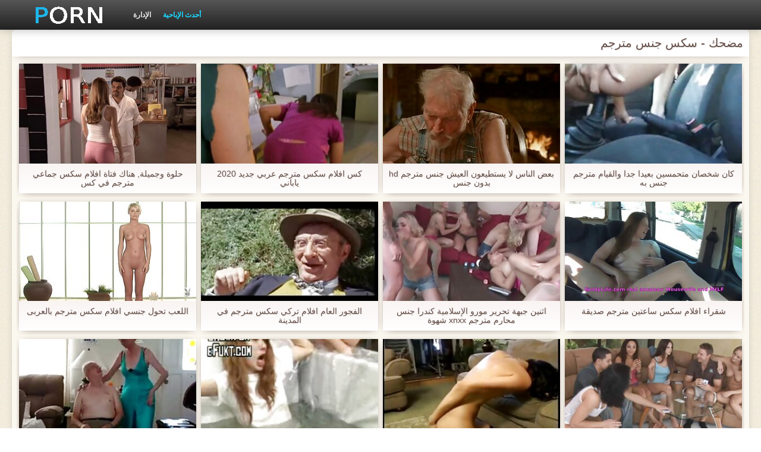

--- FILE ---
content_type: text/html; charset=UTF-8
request_url: https://ar.cupit.org/category/funny
body_size: 12237
content:
<!DOCTYPE html>
<html lang="ar" dir="rtl">
<head>
    <meta http-equiv="Content-Type" content="text/html; charset=UTF-8">
    <meta http-equiv="Content-Language" content="ar">
    <base target="_blank">
    <meta name="viewport" content="width=device-width, initial-scale=1.0">
    <meta http-equiv="X-UA-Compatible" content="IE=edge">
    <title>مضحك  :::  الجنس xxx أشرطة الفيديو  </title>
    <meta name="description" content=" - الكبار فيديو موقع على شبكة الإنترنت ">
    <link href="https://ar.cupit.org/img/style.min.css" rel="stylesheet">
	<link href="https://ar.cupit.org//category/funny" rel="canonical"> 
</head>
<body>
<div class="head_wrapper">
	    <div class="bounty_wrapper">
	        <a title="سكس جنس مترجم " alt="سكس جنس مترجم " class="logo" href="https://ar.cupit.org/"></a>
            <ul class="head_links"><li><a href="https://ar.cupit.org/categoryall.html" title="الإدارة " class="top-menu__link">الإدارة </a></li>
<li class="active"><a href="https://ar.cupit.org/newporno.html" title="Новое" class="top-menu__link">أحدث الإباحية </a></li></ul>	    </div>
	</div>

	<div class="bounty_wrapper">
	    <div class="bounty_content_main">
	        	        	
<h1>مضحك - سكس جنس مترجم </h1>
<h2></h2>


	<div id="thumbs" class="thumbs-holder" >
<div class="main_news_holder">
				<div class="main_news" data-action="video-click" >
					<p class="main_news_img">
						<a href="/video/3820/%D8%AD%D9%84%D9%88%D8%A9-%D9%88%D8%AC%D9%85%D9%8A%D9%84%D8%A9-%D9%87%D9%86%D8%A7%D9%83-%D9%81%D8%AA%D8%A7%D8%A9-%D8%A7%D9%81%D9%84%D8%A7%D9%85-%D8%B3%D9%83%D8%B3-%D8%AC%D9%85%D8%A7%D8%B9%D9%8A-%D9%85%D8%AA%D8%B1%D8%AC%D9%85-%D9%81%D9%8A-%D9%83%D8%B3/" title="حلوة وجميلة, هناك فتاة افلام سكس جماعي مترجم في كس" >
							<img src="https://ar.cupit.org/media/thumbs/0/v03820.jpg?1627605127" alt="حلوة وجميلة, هناك فتاة افلام سكس جماعي مترجم في كس" width="320" height="180">
							<span class="play"></span>
						</a>
					</p>
					<div class="main_news_info">
						<a class="link" title="حلوة وجميلة, هناك فتاة افلام سكس جماعي مترجم في كس" href="/video/3820/%D8%AD%D9%84%D9%88%D8%A9-%D9%88%D8%AC%D9%85%D9%8A%D9%84%D8%A9-%D9%87%D9%86%D8%A7%D9%83-%D9%81%D8%AA%D8%A7%D8%A9-%D8%A7%D9%81%D9%84%D8%A7%D9%85-%D8%B3%D9%83%D8%B3-%D8%AC%D9%85%D8%A7%D8%B9%D9%8A-%D9%85%D8%AA%D8%B1%D8%AC%D9%85-%D9%81%D9%8A-%D9%83%D8%B3/">حلوة وجميلة, هناك فتاة افلام سكس جماعي مترجم في كس</a>
											</div>
				</div>
			</div><div class="main_news_holder">
				<div class="main_news" data-action="video-click" >
					<p class="main_news_img">
						<a href="/video/9921/%D9%83%D8%B3-%D8%A7%D9%81%D9%84%D8%A7%D9%85-%D8%B3%D9%83%D8%B3-%D9%85%D8%AA%D8%B1%D8%AC%D9%85-%D8%B9%D8%B1%D8%A8%D9%8A-%D8%AC%D8%AF%D9%8A%D8%AF-2020-%D9%8A%D8%A7%D8%A8%D8%A7%D9%86%D9%8A/" title="كس افلام سكس مترجم عربي جديد 2020 ياباني" >
							<img src="https://ar.cupit.org/media/thumbs/1/v09921.jpg?1624705242" alt="كس افلام سكس مترجم عربي جديد 2020 ياباني" width="320" height="180">
							<span class="play"></span>
						</a>
					</p>
					<div class="main_news_info">
						<a class="link" title="كس افلام سكس مترجم عربي جديد 2020 ياباني" href="/video/9921/%D9%83%D8%B3-%D8%A7%D9%81%D9%84%D8%A7%D9%85-%D8%B3%D9%83%D8%B3-%D9%85%D8%AA%D8%B1%D8%AC%D9%85-%D8%B9%D8%B1%D8%A8%D9%8A-%D8%AC%D8%AF%D9%8A%D8%AF-2020-%D9%8A%D8%A7%D8%A8%D8%A7%D9%86%D9%8A/">كس افلام سكس مترجم عربي جديد 2020 ياباني</a>
											</div>
				</div>
			</div><div class="main_news_holder">
				<div class="main_news" data-action="video-click" >
					<p class="main_news_img">
						<a href="https://ar.cupit.org/link.php" title="بعض الناس لا يستطيعون العيش جنس مترجم hd بدون جنس" >
							<img src="https://ar.cupit.org/media/thumbs/2/v08322.jpg?1624721487" alt="بعض الناس لا يستطيعون العيش جنس مترجم hd بدون جنس" width="320" height="180">
							<span class="play"></span>
						</a>
					</p>
					<div class="main_news_info">
						<a class="link" title="بعض الناس لا يستطيعون العيش جنس مترجم hd بدون جنس" href="https://ar.cupit.org/link.php">بعض الناس لا يستطيعون العيش جنس مترجم hd بدون جنس</a>
											</div>
				</div>
			</div><div class="main_news_holder">
				<div class="main_news" data-action="video-click" >
					<p class="main_news_img">
						<a href="/video/1410/%D9%83%D8%A7%D9%86-%D8%B4%D8%AE%D8%B5%D8%A7%D9%86-%D9%85%D8%AA%D8%AD%D9%85%D8%B3%D9%8A%D9%86-%D8%A8%D8%B9%D9%8A%D8%AF%D8%A7-%D8%AC%D8%AF%D8%A7-%D9%88%D8%A7%D9%84%D9%82%D9%8A%D8%A7%D9%85-%D9%85%D8%AA%D8%B1%D8%AC%D9%85-%D8%AC%D9%86%D8%B3-%D8%A8%D9%87/" title="كان شخصان متحمسين بعيدا جدا والقيام مترجم جنس به" >
							<img src="https://ar.cupit.org/media/thumbs/0/v01410.jpg?1624724132" alt="كان شخصان متحمسين بعيدا جدا والقيام مترجم جنس به" width="320" height="180">
							<span class="play"></span>
						</a>
					</p>
					<div class="main_news_info">
						<a class="link" title="كان شخصان متحمسين بعيدا جدا والقيام مترجم جنس به" href="/video/1410/%D9%83%D8%A7%D9%86-%D8%B4%D8%AE%D8%B5%D8%A7%D9%86-%D9%85%D8%AA%D8%AD%D9%85%D8%B3%D9%8A%D9%86-%D8%A8%D8%B9%D9%8A%D8%AF%D8%A7-%D8%AC%D8%AF%D8%A7-%D9%88%D8%A7%D9%84%D9%82%D9%8A%D8%A7%D9%85-%D9%85%D8%AA%D8%B1%D8%AC%D9%85-%D8%AC%D9%86%D8%B3-%D8%A8%D9%87/">كان شخصان متحمسين بعيدا جدا والقيام مترجم جنس به</a>
											</div>
				</div>
			</div><div class="main_news_holder">
				<div class="main_news" data-action="video-click" >
					<p class="main_news_img">
						<a href="/video/4811/%D8%A7%D9%84%D9%84%D8%B9%D8%A8-%D8%AA%D8%AD%D9%88%D9%84-%D8%AC%D9%86%D8%B3%D9%8A-%D8%A7%D9%81%D9%84%D8%A7%D9%85-%D8%B3%D9%83%D8%B3-%D9%85%D8%AA%D8%B1%D8%AC%D9%85-%D8%A8%D8%A7%D9%84%D8%B9%D8%B1%D8%A8%D9%89/" title="اللعب تحول جنسي افلام سكس مترجم بالعربى" >
							<img src="https://ar.cupit.org/media/thumbs/1/v04811.jpg?1626742859" alt="اللعب تحول جنسي افلام سكس مترجم بالعربى" width="320" height="180">
							<span class="play"></span>
						</a>
					</p>
					<div class="main_news_info">
						<a class="link" title="اللعب تحول جنسي افلام سكس مترجم بالعربى" href="/video/4811/%D8%A7%D9%84%D9%84%D8%B9%D8%A8-%D8%AA%D8%AD%D9%88%D9%84-%D8%AC%D9%86%D8%B3%D9%8A-%D8%A7%D9%81%D9%84%D8%A7%D9%85-%D8%B3%D9%83%D8%B3-%D9%85%D8%AA%D8%B1%D8%AC%D9%85-%D8%A8%D8%A7%D9%84%D8%B9%D8%B1%D8%A8%D9%89/">اللعب تحول جنسي افلام سكس مترجم بالعربى</a>
											</div>
				</div>
			</div><div class="main_news_holder">
				<div class="main_news" data-action="video-click" >
					<p class="main_news_img">
						<a href="/video/7195/%D8%A7%D9%84%D9%81%D8%AC%D9%88%D8%B1-%D8%A7%D9%84%D8%B9%D8%A7%D9%85-%D8%A7%D9%81%D9%84%D8%A7%D9%85-%D8%AA%D8%B1%D9%83%D9%8A-%D8%B3%D9%83%D8%B3-%D9%85%D8%AA%D8%B1%D8%AC%D9%85-%D9%81%D9%8A-%D8%A7%D9%84%D9%85%D8%AF%D9%8A%D9%86%D8%A9/" title="الفجور العام افلام تركي سكس مترجم في المدينة" >
							<img src="https://ar.cupit.org/media/thumbs/5/v07195.jpg?1627863479" alt="الفجور العام افلام تركي سكس مترجم في المدينة" width="320" height="180">
							<span class="play"></span>
						</a>
					</p>
					<div class="main_news_info">
						<a class="link" title="الفجور العام افلام تركي سكس مترجم في المدينة" href="/video/7195/%D8%A7%D9%84%D9%81%D8%AC%D9%88%D8%B1-%D8%A7%D9%84%D8%B9%D8%A7%D9%85-%D8%A7%D9%81%D9%84%D8%A7%D9%85-%D8%AA%D8%B1%D9%83%D9%8A-%D8%B3%D9%83%D8%B3-%D9%85%D8%AA%D8%B1%D8%AC%D9%85-%D9%81%D9%8A-%D8%A7%D9%84%D9%85%D8%AF%D9%8A%D9%86%D8%A9/">الفجور العام افلام تركي سكس مترجم في المدينة</a>
											</div>
				</div>
			</div><div class="main_news_holder">
				<div class="main_news" data-action="video-click" >
					<p class="main_news_img">
						<a href="/video/9621/%D8%A7%D8%AB%D9%86%D9%8A%D9%86-%D8%AC%D8%A8%D9%87%D8%A9-%D8%AA%D8%AD%D8%B1%D9%8A%D8%B1-%D9%85%D9%88%D8%B1%D9%88-%D8%A7%D9%84%D8%A5%D8%B3%D9%84%D8%A7%D9%85%D9%8A%D8%A9-%D9%83%D9%86%D8%AF%D8%B1%D8%A7-%D8%AC%D9%86%D8%B3-%D9%85%D8%AD%D8%A7%D8%B1%D9%85-%D9%85%D8%AA%D8%B1%D8%AC%D9%85-xnxx-%D8%B4%D9%87%D9%88%D8%A9/" title="اثنين جبهة تحرير مورو الإسلامية كندرا جنس محارم مترجم xnxx شهوة" >
							<img src="https://ar.cupit.org/media/thumbs/1/v09621.jpg?1624620670" alt="اثنين جبهة تحرير مورو الإسلامية كندرا جنس محارم مترجم xnxx شهوة" width="320" height="180">
							<span class="play"></span>
						</a>
					</p>
					<div class="main_news_info">
						<a class="link" title="اثنين جبهة تحرير مورو الإسلامية كندرا جنس محارم مترجم xnxx شهوة" href="/video/9621/%D8%A7%D8%AB%D9%86%D9%8A%D9%86-%D8%AC%D8%A8%D9%87%D8%A9-%D8%AA%D8%AD%D8%B1%D9%8A%D8%B1-%D9%85%D9%88%D8%B1%D9%88-%D8%A7%D9%84%D8%A5%D8%B3%D9%84%D8%A7%D9%85%D9%8A%D8%A9-%D9%83%D9%86%D8%AF%D8%B1%D8%A7-%D8%AC%D9%86%D8%B3-%D9%85%D8%AD%D8%A7%D8%B1%D9%85-%D9%85%D8%AA%D8%B1%D8%AC%D9%85-xnxx-%D8%B4%D9%87%D9%88%D8%A9/">اثنين جبهة تحرير مورو الإسلامية كندرا جنس محارم مترجم xnxx شهوة</a>
											</div>
				</div>
			</div><div class="main_news_holder">
				<div class="main_news" data-action="video-click" >
					<p class="main_news_img">
						<a href="https://ar.cupit.org/link.php" title="شقراء افلام سكس ساعتين مترجم صديقة" >
							<img src="https://ar.cupit.org/media/thumbs/5/v08605.jpg?1624596328" alt="شقراء افلام سكس ساعتين مترجم صديقة" width="320" height="180">
							<span class="play"></span>
						</a>
					</p>
					<div class="main_news_info">
						<a class="link" title="شقراء افلام سكس ساعتين مترجم صديقة" href="https://ar.cupit.org/link.php">شقراء افلام سكس ساعتين مترجم صديقة</a>
											</div>
				</div>
			</div><div class="main_news_holder">
				<div class="main_news" data-action="video-click" >
					<p class="main_news_img">
						<a href="https://ar.cupit.org/link.php" title="الجنس مع شقراء سوف تعطيك افلام سكس مترجم مقابل المال الفرح" >
							<img src="https://ar.cupit.org/media/thumbs/1/v02831.jpg?1624679131" alt="الجنس مع شقراء سوف تعطيك افلام سكس مترجم مقابل المال الفرح" width="320" height="180">
							<span class="play"></span>
						</a>
					</p>
					<div class="main_news_info">
						<a class="link" title="الجنس مع شقراء سوف تعطيك افلام سكس مترجم مقابل المال الفرح" href="https://ar.cupit.org/link.php">الجنس مع شقراء سوف تعطيك افلام سكس مترجم مقابل المال الفرح</a>
											</div>
				</div>
			</div><div class="main_news_holder">
				<div class="main_news" data-action="video-click" >
					<p class="main_news_img">
						<a href="https://ar.cupit.org/link.php" title="بنات المتعة أجمل افلام سكس مترجم" >
							<img src="https://ar.cupit.org/media/thumbs/4/v09064.jpg?1627607763" alt="بنات المتعة أجمل افلام سكس مترجم" width="320" height="180">
							<span class="play"></span>
						</a>
					</p>
					<div class="main_news_info">
						<a class="link" title="بنات المتعة أجمل افلام سكس مترجم" href="https://ar.cupit.org/link.php">بنات المتعة أجمل افلام سكس مترجم</a>
											</div>
				</div>
			</div><div class="main_news_holder">
				<div class="main_news" data-action="video-click" >
					<p class="main_news_img">
						<a href="https://ar.cupit.org/link.php" title="الشرج افلام كرتون سكس مترجم شقراء" >
							<img src="https://ar.cupit.org/media/thumbs/1/v01451.jpg?1624701637" alt="الشرج افلام كرتون سكس مترجم شقراء" width="320" height="180">
							<span class="play"></span>
						</a>
					</p>
					<div class="main_news_info">
						<a class="link" title="الشرج افلام كرتون سكس مترجم شقراء" href="https://ar.cupit.org/link.php">الشرج افلام كرتون سكس مترجم شقراء</a>
											</div>
				</div>
			</div><div class="main_news_holder">
				<div class="main_news" data-action="video-click" >
					<p class="main_news_img">
						<a href="https://ar.cupit.org/link.php" title="أسود كس قصص سكس محارم مترجم" >
							<img src="https://ar.cupit.org/media/thumbs/8/v03948.jpg?1625616956" alt="أسود كس قصص سكس محارم مترجم" width="320" height="180">
							<span class="play"></span>
						</a>
					</p>
					<div class="main_news_info">
						<a class="link" title="أسود كس قصص سكس محارم مترجم" href="https://ar.cupit.org/link.php">أسود كس قصص سكس محارم مترجم</a>
											</div>
				</div>
			</div><div class="main_news_holder">
				<div class="main_news" data-action="video-click" >
					<p class="main_news_img">
						<a href="/video/244/%D8%A7%D9%84%D8%AD%D9%84%D9%82-%D8%A7%D9%84%D8%B9%D9%85%D9%8A%D9%82-%D9%81%D8%A7%D8%AA%D9%86%D8%A9-%D9%85%D8%B2%D9%87-69-%D8%AC%D9%86%D8%B3-%D8%A7%D9%85%D8%B1%D9%8A%D9%83%D9%8A-%D9%85%D8%AA%D8%B1%D8%AC%D9%85/" title="الحلق العميق, فاتنة مزه, 69 جنس امريكي مترجم" >
							<img src="https://ar.cupit.org/media/thumbs/4/v00244.jpg?1627948903" alt="الحلق العميق, فاتنة مزه, 69 جنس امريكي مترجم" width="320" height="180">
							<span class="play"></span>
						</a>
					</p>
					<div class="main_news_info">
						<a class="link" title="الحلق العميق, فاتنة مزه, 69 جنس امريكي مترجم" href="/video/244/%D8%A7%D9%84%D8%AD%D9%84%D9%82-%D8%A7%D9%84%D8%B9%D9%85%D9%8A%D9%82-%D9%81%D8%A7%D8%AA%D9%86%D8%A9-%D9%85%D8%B2%D9%87-69-%D8%AC%D9%86%D8%B3-%D8%A7%D9%85%D8%B1%D9%8A%D9%83%D9%8A-%D9%85%D8%AA%D8%B1%D8%AC%D9%85/">الحلق العميق, فاتنة مزه, 69 جنس امريكي مترجم</a>
											</div>
				</div>
			</div><div class="main_news_holder">
				<div class="main_news" data-action="video-click" >
					<p class="main_news_img">
						<a href="/video/3047/%D9%82%D9%88%D9%8A-%D8%A3%D8%B1%D9%8A%D8%AF-%D8%A3%D9%86-%D8%A3%D8%B9%D8%AA%D8%A8%D8%B1-%D8%A7%D9%84%D8%AC%D9%86%D8%B3-%D8%A7%D9%84%D9%85%D8%AA%D8%B1%D8%AC%D9%85/" title="قوي ، أريد أن أعتبر الجنس المترجم" >
							<img src="https://ar.cupit.org/media/thumbs/7/v03047.jpg?1624565765" alt="قوي ، أريد أن أعتبر الجنس المترجم" width="320" height="180">
							<span class="play"></span>
						</a>
					</p>
					<div class="main_news_info">
						<a class="link" title="قوي ، أريد أن أعتبر الجنس المترجم" href="/video/3047/%D9%82%D9%88%D9%8A-%D8%A3%D8%B1%D9%8A%D8%AF-%D8%A3%D9%86-%D8%A3%D8%B9%D8%AA%D8%A8%D8%B1-%D8%A7%D9%84%D8%AC%D9%86%D8%B3-%D8%A7%D9%84%D9%85%D8%AA%D8%B1%D8%AC%D9%85/">قوي ، أريد أن أعتبر الجنس المترجم</a>
											</div>
				</div>
			</div><div class="main_news_holder">
				<div class="main_news" data-action="video-click" >
					<p class="main_news_img">
						<a href="https://ar.cupit.org/link.php" title="والدتها مع رجل تدعو فتاة افلام سكس محارم مترجم" >
							<img src="https://ar.cupit.org/media/thumbs/3/v09843.jpg?1627345884" alt="والدتها مع رجل تدعو فتاة افلام سكس محارم مترجم" width="320" height="180">
							<span class="play"></span>
						</a>
					</p>
					<div class="main_news_info">
						<a class="link" title="والدتها مع رجل تدعو فتاة افلام سكس محارم مترجم" href="https://ar.cupit.org/link.php">والدتها مع رجل تدعو فتاة افلام سكس محارم مترجم</a>
											</div>
				</div>
			</div><div class="main_news_holder">
				<div class="main_news" data-action="video-click" >
					<p class="main_news_img">
						<a href="https://ar.cupit.org/link.php" title="هاربر افلام سكس اجنبي محارم مترجم تدليك لطيف والجنس" >
							<img src="https://ar.cupit.org/media/thumbs/5/v05425.jpg?1624756577" alt="هاربر افلام سكس اجنبي محارم مترجم تدليك لطيف والجنس" width="320" height="180">
							<span class="play"></span>
						</a>
					</p>
					<div class="main_news_info">
						<a class="link" title="هاربر افلام سكس اجنبي محارم مترجم تدليك لطيف والجنس" href="https://ar.cupit.org/link.php">هاربر افلام سكس اجنبي محارم مترجم تدليك لطيف والجنس</a>
											</div>
				</div>
			</div><div class="main_news_holder">
				<div class="main_news" data-action="video-click" >
					<p class="main_news_img">
						<a href="/video/8282/%D8%B5%D9%88%D8%AA-%D9%83%D8%A7%D8%B1%D8%AA%D8%B1-%D9%83%D8%B1%D9%88%D8%B2-%D8%B3%D9%83%D8%B3-%D8%A7%D9%8A%D8%B7%D8%A7%D9%84%D9%8A-%D9%85%D8%AA%D8%B1%D8%AC%D9%85-%D8%A8%D8%A7%D9%84%D8%B9%D8%B1%D8%A8%D9%8A/" title="صوت كارتر كروز سكس ايطالي مترجم بالعربي" >
							<img src="https://ar.cupit.org/media/thumbs/2/v08282.jpg?1625877944" alt="صوت كارتر كروز سكس ايطالي مترجم بالعربي" width="320" height="180">
							<span class="play"></span>
						</a>
					</p>
					<div class="main_news_info">
						<a class="link" title="صوت كارتر كروز سكس ايطالي مترجم بالعربي" href="/video/8282/%D8%B5%D9%88%D8%AA-%D9%83%D8%A7%D8%B1%D8%AA%D8%B1-%D9%83%D8%B1%D9%88%D8%B2-%D8%B3%D9%83%D8%B3-%D8%A7%D9%8A%D8%B7%D8%A7%D9%84%D9%8A-%D9%85%D8%AA%D8%B1%D8%AC%D9%85-%D8%A8%D8%A7%D9%84%D8%B9%D8%B1%D8%A8%D9%8A/">صوت كارتر كروز سكس ايطالي مترجم بالعربي</a>
											</div>
				</div>
			</div><div class="main_news_holder">
				<div class="main_news" data-action="video-click" >
					<p class="main_news_img">
						<a href="https://ar.cupit.org/link.php" title="الشباب مقاطع جنس مترجمة التشيكية مثل الجنس الحلو" >
							<img src="https://ar.cupit.org/media/thumbs/0/v05880.jpg?1624553152" alt="الشباب مقاطع جنس مترجمة التشيكية مثل الجنس الحلو" width="320" height="180">
							<span class="play"></span>
						</a>
					</p>
					<div class="main_news_info">
						<a class="link" title="الشباب مقاطع جنس مترجمة التشيكية مثل الجنس الحلو" href="https://ar.cupit.org/link.php">الشباب مقاطع جنس مترجمة التشيكية مثل الجنس الحلو</a>
											</div>
				</div>
			</div><div class="main_news_holder">
				<div class="main_news" data-action="video-click" >
					<p class="main_news_img">
						<a href="/video/4420/%D8%A7%D9%84%D9%82%D8%A7%D8%AF%D9%85%D8%A9-%D8%A7%D9%84%D9%85%D9%86%D8%AD%D8%B1%D9%81-%D8%A7%D9%81%D9%84%D8%A7%D9%85-%D8%B3%D9%83%D8%B3-%D9%83%D8%B1%D8%AA%D9%88%D9%86-%D9%85%D8%AA%D8%B1%D8%AC%D9%85-%D9%85%D8%B9-%D9%81%D8%AA%D8%A7%D8%A9/" title="القادمة المنحرف افلام سكس كرتون مترجم مع فتاة" >
							<img src="https://ar.cupit.org/media/thumbs/0/v04420.jpg?1624657549" alt="القادمة المنحرف افلام سكس كرتون مترجم مع فتاة" width="320" height="180">
							<span class="play"></span>
						</a>
					</p>
					<div class="main_news_info">
						<a class="link" title="القادمة المنحرف افلام سكس كرتون مترجم مع فتاة" href="/video/4420/%D8%A7%D9%84%D9%82%D8%A7%D8%AF%D9%85%D8%A9-%D8%A7%D9%84%D9%85%D9%86%D8%AD%D8%B1%D9%81-%D8%A7%D9%81%D9%84%D8%A7%D9%85-%D8%B3%D9%83%D8%B3-%D9%83%D8%B1%D8%AA%D9%88%D9%86-%D9%85%D8%AA%D8%B1%D8%AC%D9%85-%D9%85%D8%B9-%D9%81%D8%AA%D8%A7%D8%A9/">القادمة المنحرف افلام سكس كرتون مترجم مع فتاة</a>
											</div>
				</div>
			</div><div class="main_news_holder">
				<div class="main_news" data-action="video-click" >
					<p class="main_news_img">
						<a href="https://ar.cupit.org/link.php" title="افا ناضجة الديك افلام سكس خلفي مترجم" >
							<img src="https://ar.cupit.org/media/thumbs/0/v06350.jpg?1625962578" alt="افا ناضجة الديك افلام سكس خلفي مترجم" width="320" height="180">
							<span class="play"></span>
						</a>
					</p>
					<div class="main_news_info">
						<a class="link" title="افا ناضجة الديك افلام سكس خلفي مترجم" href="https://ar.cupit.org/link.php">افا ناضجة الديك افلام سكس خلفي مترجم</a>
											</div>
				</div>
			</div><div class="main_news_holder">
				<div class="main_news" data-action="video-click" >
					<p class="main_news_img">
						<a href="/video/2467/%D8%A7%D9%84%D8%B4%D8%B1%D8%AC-%D8%A5%D8%AF%D9%85%D8%A7%D9%86-%D9%85%D8%AB%D9%8A%D8%B1-%D9%81%D8%AA%D8%A7%D8%A9-%D8%AA%D9%88%D9%8A%D8%AA%D8%B1-%D8%AC%D9%86%D8%B3-%D9%85%D8%AA%D8%B1%D8%AC%D9%85/" title="الشرج إدمان مثير فتاة تويتر جنس مترجم" >
							<img src="https://ar.cupit.org/media/thumbs/7/v02467.jpg?1628213498" alt="الشرج إدمان مثير فتاة تويتر جنس مترجم" width="320" height="180">
							<span class="play"></span>
						</a>
					</p>
					<div class="main_news_info">
						<a class="link" title="الشرج إدمان مثير فتاة تويتر جنس مترجم" href="/video/2467/%D8%A7%D9%84%D8%B4%D8%B1%D8%AC-%D8%A5%D8%AF%D9%85%D8%A7%D9%86-%D9%85%D8%AB%D9%8A%D8%B1-%D9%81%D8%AA%D8%A7%D8%A9-%D8%AA%D9%88%D9%8A%D8%AA%D8%B1-%D8%AC%D9%86%D8%B3-%D9%85%D8%AA%D8%B1%D8%AC%D9%85/">الشرج إدمان مثير فتاة تويتر جنس مترجم</a>
											</div>
				</div>
			</div><div class="main_news_holder">
				<div class="main_news" data-action="video-click" >
					<p class="main_news_img">
						<a href="/video/2778/%D8%A7%D9%84%D8%AC%D9%86%D8%B3-%D9%85%D8%B9-%D8%B1%D8%A7%D8%A6%D8%AD%D8%A9-%D8%A7%D9%81%D9%84%D8%A7%D9%85-%D8%B3%D9%83%D8%B3-%D8%B3%D8%A7%D8%AD%D9%82-%D9%85%D8%AA%D8%B1%D8%AC%D9%85-%D8%A7%D9%84%D8%B4%D8%B1%D8%AC/" title="الجنس مع رائحة افلام سكس ساحق مترجم الشرج" >
							<img src="https://ar.cupit.org/media/thumbs/8/v02778.jpg?1626652883" alt="الجنس مع رائحة افلام سكس ساحق مترجم الشرج" width="320" height="180">
							<span class="play"></span>
						</a>
					</p>
					<div class="main_news_info">
						<a class="link" title="الجنس مع رائحة افلام سكس ساحق مترجم الشرج" href="/video/2778/%D8%A7%D9%84%D8%AC%D9%86%D8%B3-%D9%85%D8%B9-%D8%B1%D8%A7%D8%A6%D8%AD%D8%A9-%D8%A7%D9%81%D9%84%D8%A7%D9%85-%D8%B3%D9%83%D8%B3-%D8%B3%D8%A7%D8%AD%D9%82-%D9%85%D8%AA%D8%B1%D8%AC%D9%85-%D8%A7%D9%84%D8%B4%D8%B1%D8%AC/">الجنس مع رائحة افلام سكس ساحق مترجم الشرج</a>
											</div>
				</div>
			</div><div class="main_news_holder">
				<div class="main_news" data-action="video-click" >
					<p class="main_news_img">
						<a href="/video/462/%D9%87%D9%86%D8%A7%D9%83-%D8%A7%D9%84%D8%AC%D9%86%D8%B3-%D8%B3%D9%83%D8%B3-%D9%88%D8%AC%D9%86%D8%B3-%D9%85%D8%AA%D8%B1%D8%AC%D9%85/" title="هناك الجنس سكس وجنس مترجم" >
							<img src="https://ar.cupit.org/media/thumbs/2/v00462.jpg?1628726470" alt="هناك الجنس سكس وجنس مترجم" width="320" height="180">
							<span class="play"></span>
						</a>
					</p>
					<div class="main_news_info">
						<a class="link" title="هناك الجنس سكس وجنس مترجم" href="/video/462/%D9%87%D9%86%D8%A7%D9%83-%D8%A7%D9%84%D8%AC%D9%86%D8%B3-%D8%B3%D9%83%D8%B3-%D9%88%D8%AC%D9%86%D8%B3-%D9%85%D8%AA%D8%B1%D8%AC%D9%85/">هناك الجنس سكس وجنس مترجم</a>
											</div>
				</div>
			</div><div class="main_news_holder">
				<div class="main_news" data-action="video-click" >
					<p class="main_news_img">
						<a href="/video/36/%D9%82%D9%88%D9%8A%D8%A9-%D8%A7%D9%84%D8%AC%D9%86%D8%B3-%D9%85%D8%B9-%D9%81%D8%AA%D8%A7%D8%A9-%D8%A7%D9%81%D9%84%D8%A7%D9%85-%D8%B3%D9%83%D8%B3-%D9%85%D8%AA%D8%B1%D8%AC%D9%85-%D9%85%D9%82%D8%A7%D8%A8%D9%84-%D8%A7%D9%84%D9%85%D8%A7%D9%84/" title="قوية الجنس مع فتاة افلام سكس مترجم مقابل المال" >
							<img src="https://ar.cupit.org/media/thumbs/6/v00036.jpg?1628297163" alt="قوية الجنس مع فتاة افلام سكس مترجم مقابل المال" width="320" height="180">
							<span class="play"></span>
						</a>
					</p>
					<div class="main_news_info">
						<a class="link" title="قوية الجنس مع فتاة افلام سكس مترجم مقابل المال" href="/video/36/%D9%82%D9%88%D9%8A%D8%A9-%D8%A7%D9%84%D8%AC%D9%86%D8%B3-%D9%85%D8%B9-%D9%81%D8%AA%D8%A7%D8%A9-%D8%A7%D9%81%D9%84%D8%A7%D9%85-%D8%B3%D9%83%D8%B3-%D9%85%D8%AA%D8%B1%D8%AC%D9%85-%D9%85%D9%82%D8%A7%D8%A8%D9%84-%D8%A7%D9%84%D9%85%D8%A7%D9%84/">قوية الجنس مع فتاة افلام سكس مترجم مقابل المال</a>
											</div>
				</div>
			</div><div class="main_news_holder">
				<div class="main_news" data-action="video-click" >
					<p class="main_news_img">
						<a href="/video/3113/%D9%84%D9%85-%D8%AA%D8%AD%D8%AF%D8%AF-%D8%A7%D9%84%D8%A5%D8%A8%D8%A7%D8%AD%D9%8A%D8%A9-%D8%A7%D9%81%D9%84%D8%A7%D9%85-%D8%B3%D9%83%D8%B3-%D8%B3%D8%A7%D8%B9%D8%AA%D9%8A%D9%86-%D9%85%D8%AA%D8%B1%D8%AC%D9%85-%D9%88-%D8%A7%D9%84%D8%B4%D8%B1%D8%AC/" title="لم تحدد الإباحية افلام سكس ساعتين مترجم و الشرج" >
							<img src="https://ar.cupit.org/media/thumbs/3/v03113.jpg?1624762828" alt="لم تحدد الإباحية افلام سكس ساعتين مترجم و الشرج" width="320" height="180">
							<span class="play"></span>
						</a>
					</p>
					<div class="main_news_info">
						<a class="link" title="لم تحدد الإباحية افلام سكس ساعتين مترجم و الشرج" href="/video/3113/%D9%84%D9%85-%D8%AA%D8%AD%D8%AF%D8%AF-%D8%A7%D9%84%D8%A5%D8%A8%D8%A7%D8%AD%D9%8A%D8%A9-%D8%A7%D9%81%D9%84%D8%A7%D9%85-%D8%B3%D9%83%D8%B3-%D8%B3%D8%A7%D8%B9%D8%AA%D9%8A%D9%86-%D9%85%D8%AA%D8%B1%D8%AC%D9%85-%D9%88-%D8%A7%D9%84%D8%B4%D8%B1%D8%AC/">لم تحدد الإباحية افلام سكس ساعتين مترجم و الشرج</a>
											</div>
				</div>
			</div><div class="main_news_holder">
				<div class="main_news" data-action="video-click" >
					<p class="main_news_img">
						<a href="/video/9910/%D8%A7%D9%84%D8%B2%D9%88%D8%AC-%D9%85%D9%88%D8%A7%D9%82%D8%B9-%D8%AC%D9%86%D8%B3-%D9%85%D8%AA%D8%B1%D8%AC%D9%85%D8%A9-%D9%85%D8%B9-%D8%B2%D9%88%D8%AC%D8%AA%D9%87/" title="الزوج مواقع جنس مترجمة مع زوجته" >
							<img src="https://ar.cupit.org/media/thumbs/0/v09910.jpg?1624562141" alt="الزوج مواقع جنس مترجمة مع زوجته" width="320" height="180">
							<span class="play"></span>
						</a>
					</p>
					<div class="main_news_info">
						<a class="link" title="الزوج مواقع جنس مترجمة مع زوجته" href="/video/9910/%D8%A7%D9%84%D8%B2%D9%88%D8%AC-%D9%85%D9%88%D8%A7%D9%82%D8%B9-%D8%AC%D9%86%D8%B3-%D9%85%D8%AA%D8%B1%D8%AC%D9%85%D8%A9-%D9%85%D8%B9-%D8%B2%D9%88%D8%AC%D8%AA%D9%87/">الزوج مواقع جنس مترجمة مع زوجته</a>
											</div>
				</div>
			</div><div class="main_news_holder">
				<div class="main_news" data-action="video-click" >
					<p class="main_news_img">
						<a href="/video/2919/%D8%A7%D9%84%D9%85%D8%AF%D8%A7%D8%B9%D8%A8%D8%A7%D8%AA-%D8%A7%D9%84%D8%AC%D9%86%D8%B3%D9%8A%D8%A9-%D9%84%D8%A7-%D8%AA%D8%B9%D8%B1%D9%81-%D8%AD%D8%AF%D9%88%D8%AF%D8%A7-%D8%A7%D9%81%D9%84%D8%A7%D9%85-%D8%B3%D9%83%D8%B3-%D8%B3%D8%AD%D8%A7%D9%82%D9%8A%D8%A7%D8%AA-%D9%85%D8%AA%D8%B1%D8%AC%D9%85/" title="المداعبات الجنسية لا تعرف حدودا افلام سكس سحاقيات مترجم" >
							<img src="https://ar.cupit.org/media/thumbs/9/v02919.jpg?1627954287" alt="المداعبات الجنسية لا تعرف حدودا افلام سكس سحاقيات مترجم" width="320" height="180">
							<span class="play"></span>
						</a>
					</p>
					<div class="main_news_info">
						<a class="link" title="المداعبات الجنسية لا تعرف حدودا افلام سكس سحاقيات مترجم" href="/video/2919/%D8%A7%D9%84%D9%85%D8%AF%D8%A7%D8%B9%D8%A8%D8%A7%D8%AA-%D8%A7%D9%84%D8%AC%D9%86%D8%B3%D9%8A%D8%A9-%D9%84%D8%A7-%D8%AA%D8%B9%D8%B1%D9%81-%D8%AD%D8%AF%D9%88%D8%AF%D8%A7-%D8%A7%D9%81%D9%84%D8%A7%D9%85-%D8%B3%D9%83%D8%B3-%D8%B3%D8%AD%D8%A7%D9%82%D9%8A%D8%A7%D8%AA-%D9%85%D8%AA%D8%B1%D8%AC%D9%85/">المداعبات الجنسية لا تعرف حدودا افلام سكس سحاقيات مترجم</a>
											</div>
				</div>
			</div><div class="main_news_holder">
				<div class="main_news" data-action="video-click" >
					<p class="main_news_img">
						<a href="/video/752/%D8%A7%D9%84%D8%A8%D8%B1%D8%A7%D8%B2%D9%8A%D9%84%D9%8A-%D8%A7%D9%81%D9%84%D8%A7%D9%85-%D8%B3%D9%83%D8%B3-%D9%85%D8%AA%D8%B1%D8%AC%D9%85-%D9%85%D9%82%D8%A7%D8%A8%D9%84-%D8%A7%D9%84%D9%85%D8%A7%D9%84-%D8%A7%D9%84%D9%81%D8%AA%D9%8A%D8%A7%D8%AA-%D8%B9%D8%B1%D8%A8%D8%AF%D8%A9/" title="البرازيلي افلام سكس مترجم مقابل المال الفتيات عربدة" >
							<img src="https://ar.cupit.org/media/thumbs/2/v00752.jpg?1626571005" alt="البرازيلي افلام سكس مترجم مقابل المال الفتيات عربدة" width="320" height="180">
							<span class="play"></span>
						</a>
					</p>
					<div class="main_news_info">
						<a class="link" title="البرازيلي افلام سكس مترجم مقابل المال الفتيات عربدة" href="/video/752/%D8%A7%D9%84%D8%A8%D8%B1%D8%A7%D8%B2%D9%8A%D9%84%D9%8A-%D8%A7%D9%81%D9%84%D8%A7%D9%85-%D8%B3%D9%83%D8%B3-%D9%85%D8%AA%D8%B1%D8%AC%D9%85-%D9%85%D9%82%D8%A7%D8%A8%D9%84-%D8%A7%D9%84%D9%85%D8%A7%D9%84-%D8%A7%D9%84%D9%81%D8%AA%D9%8A%D8%A7%D8%AA-%D8%B9%D8%B1%D8%A8%D8%AF%D8%A9/">البرازيلي افلام سكس مترجم مقابل المال الفتيات عربدة</a>
											</div>
				</div>
			</div><div class="main_news_holder">
				<div class="main_news" data-action="video-click" >
					<p class="main_news_img">
						<a href="/video/888/%D8%A7%D9%84%D8%AC%D9%86%D8%B3-%D8%B9%D9%84%D9%89-%D9%82%D8%AF%D9%85-%D8%A7%D9%81%D9%84%D8%A7%D9%85-%D8%B3%D9%83%D8%B3-%D8%B9%D8%A7%D9%84%D9%85%D9%8A-%D9%85%D8%AA%D8%B1%D8%AC%D9%85-%D8%A7%D9%84%D9%85%D8%B3%D8%A7%D9%88%D8%A7%D8%A9-%D8%A7%D9%85%D8%B1%D8%A3%D8%A9-%D8%B3%D9%85%D8%B1%D8%A7%D8%A1-%D8%A7%D9%84%D8%B3%D8%A7%D8%AE%D9%86%D8%A9/" title="الجنس على قدم افلام سكس عالمي مترجم المساواة امرأة سمراء الساخنة" >
							<img src="https://ar.cupit.org/media/thumbs/8/v00888.jpg?1625620540" alt="الجنس على قدم افلام سكس عالمي مترجم المساواة امرأة سمراء الساخنة" width="320" height="180">
							<span class="play"></span>
						</a>
					</p>
					<div class="main_news_info">
						<a class="link" title="الجنس على قدم افلام سكس عالمي مترجم المساواة امرأة سمراء الساخنة" href="/video/888/%D8%A7%D9%84%D8%AC%D9%86%D8%B3-%D8%B9%D9%84%D9%89-%D9%82%D8%AF%D9%85-%D8%A7%D9%81%D9%84%D8%A7%D9%85-%D8%B3%D9%83%D8%B3-%D8%B9%D8%A7%D9%84%D9%85%D9%8A-%D9%85%D8%AA%D8%B1%D8%AC%D9%85-%D8%A7%D9%84%D9%85%D8%B3%D8%A7%D9%88%D8%A7%D8%A9-%D8%A7%D9%85%D8%B1%D8%A3%D8%A9-%D8%B3%D9%85%D8%B1%D8%A7%D8%A1-%D8%A7%D9%84%D8%B3%D8%A7%D8%AE%D9%86%D8%A9/">الجنس على قدم افلام سكس عالمي مترجم المساواة امرأة سمراء الساخنة</a>
											</div>
				</div>
			</div><div class="main_news_holder">
				<div class="main_news" data-action="video-click" >
					<p class="main_news_img">
						<a href="/video/6550/%D8%A7%D9%84%D8%B1%D8%BA%D8%A8%D8%A9-%D9%81%D9%8A-%D9%85%D9%85%D8%A7%D8%B1%D8%B3%D8%A9-%D8%A7%D9%84%D8%AC%D9%86%D8%B3-%D8%BA%D9%8A%D8%B1-%D8%A7%D9%81%D9%84%D8%A7%D9%85-%D8%B3%D9%83%D8%B3-%D9%85%D8%AA%D8%B1%D8%AC%D9%85-%D8%B9%D8%B1%D8%A8%D9%8A-%D8%AC%D8%AF%D9%8A%D8%AF-2020-%D8%A7%D9%84%D9%85%D9%82%D9%8A%D8%AF/" title="الرغبة في ممارسة الجنس غير افلام سكس مترجم عربي جديد 2020 المقيد" >
							<img src="https://ar.cupit.org/media/thumbs/0/v06550.jpg?1625878876" alt="الرغبة في ممارسة الجنس غير افلام سكس مترجم عربي جديد 2020 المقيد" width="320" height="180">
							<span class="play"></span>
						</a>
					</p>
					<div class="main_news_info">
						<a class="link" title="الرغبة في ممارسة الجنس غير افلام سكس مترجم عربي جديد 2020 المقيد" href="/video/6550/%D8%A7%D9%84%D8%B1%D8%BA%D8%A8%D8%A9-%D9%81%D9%8A-%D9%85%D9%85%D8%A7%D8%B1%D8%B3%D8%A9-%D8%A7%D9%84%D8%AC%D9%86%D8%B3-%D8%BA%D9%8A%D8%B1-%D8%A7%D9%81%D9%84%D8%A7%D9%85-%D8%B3%D9%83%D8%B3-%D9%85%D8%AA%D8%B1%D8%AC%D9%85-%D8%B9%D8%B1%D8%A8%D9%8A-%D8%AC%D8%AF%D9%8A%D8%AF-2020-%D8%A7%D9%84%D9%85%D9%82%D9%8A%D8%AF/">الرغبة في ممارسة الجنس غير افلام سكس مترجم عربي جديد 2020 المقيد</a>
											</div>
				</div>
			</div><div class="main_news_holder">
				<div class="main_news" data-action="video-click" >
					<p class="main_news_img">
						<a href="/video/8251/%D9%85%D8%AB%D9%84%D9%8A-%D8%AC%D9%86%D8%B3-%D8%B9%D8%A7%D8%A6%D9%84%D9%8A-%D9%85%D8%AA%D8%B1%D8%AC%D9%85-%D8%A7%D9%84%D8%AC%D9%86%D8%B3-%D8%A7%D9%84%D8%AC%D9%86%D8%B3/" title="مثلي جنس عائلي مترجم الجنس الجنس" >
							<img src="https://ar.cupit.org/media/thumbs/1/v08251.jpg?1625011247" alt="مثلي جنس عائلي مترجم الجنس الجنس" width="320" height="180">
							<span class="play"></span>
						</a>
					</p>
					<div class="main_news_info">
						<a class="link" title="مثلي جنس عائلي مترجم الجنس الجنس" href="/video/8251/%D9%85%D8%AB%D9%84%D9%8A-%D8%AC%D9%86%D8%B3-%D8%B9%D8%A7%D8%A6%D9%84%D9%8A-%D9%85%D8%AA%D8%B1%D8%AC%D9%85-%D8%A7%D9%84%D8%AC%D9%86%D8%B3-%D8%A7%D9%84%D8%AC%D9%86%D8%B3/">مثلي جنس عائلي مترجم الجنس الجنس</a>
											</div>
				</div>
			</div><div class="main_news_holder">
				<div class="main_news" data-action="video-click" >
					<p class="main_news_img">
						<a href="/video/7429/%D9%82%D8%AF%D9%85-%D9%81%D9%8A-%D9%81%D9%84%D9%85-%D8%B3%D9%83%D8%B3-%D8%A7%D8%B3%D8%B1%D8%A7%D8%A6%D9%8A%D9%84%D9%8A-%D9%85%D8%AA%D8%B1%D8%AC%D9%85-%D8%A7%D9%84%D9%85%D9%83%D8%AA%D8%A8/" title="قدم في فلم سكس اسرائيلي مترجم المكتب" >
							<img src="https://ar.cupit.org/media/thumbs/9/v07429.jpg?1624611637" alt="قدم في فلم سكس اسرائيلي مترجم المكتب" width="320" height="180">
							<span class="play"></span>
						</a>
					</p>
					<div class="main_news_info">
						<a class="link" title="قدم في فلم سكس اسرائيلي مترجم المكتب" href="/video/7429/%D9%82%D8%AF%D9%85-%D9%81%D9%8A-%D9%81%D9%84%D9%85-%D8%B3%D9%83%D8%B3-%D8%A7%D8%B3%D8%B1%D8%A7%D8%A6%D9%8A%D9%84%D9%8A-%D9%85%D8%AA%D8%B1%D8%AC%D9%85-%D8%A7%D9%84%D9%85%D9%83%D8%AA%D8%A8/">قدم في فلم سكس اسرائيلي مترجم المكتب</a>
											</div>
				</div>
			</div><div class="main_news_holder">
				<div class="main_news" data-action="video-click" >
					<p class="main_news_img">
						<a href="/video/8490/%D9%85%D8%B1%D8%A7%D9%87%D9%82-%D9%82%D8%B5%D8%B5-%D8%AC%D9%86%D8%B3-%D9%85%D8%AA%D8%B1%D8%AC%D9%85/" title="مراهق قصص جنس مترجم" >
							<img src="https://ar.cupit.org/media/thumbs/0/v08490.jpg?1624545958" alt="مراهق قصص جنس مترجم" width="320" height="180">
							<span class="play"></span>
						</a>
					</p>
					<div class="main_news_info">
						<a class="link" title="مراهق قصص جنس مترجم" href="/video/8490/%D9%85%D8%B1%D8%A7%D9%87%D9%82-%D9%82%D8%B5%D8%B5-%D8%AC%D9%86%D8%B3-%D9%85%D8%AA%D8%B1%D8%AC%D9%85/">مراهق قصص جنس مترجم</a>
											</div>
				</div>
			</div><div class="main_news_holder">
				<div class="main_news" data-action="video-click" >
					<p class="main_news_img">
						<a href="/video/7288/%D9%85%D8%A7%D8%AA%D9%8A-%D9%85%D8%AA%D9%81%D9%88%D9%82%D8%A7-%D8%A7%D9%84%D8%B3%D8%A7%D9%82%D9%8A%D9%86-%D9%81%D9%8A%D9%84%D9%85-%D8%AC%D9%86%D8%B3-%D9%85%D8%AF%D8%A8%D9%84%D8%AC/" title="ماتي متفوقا الساقين فيلم جنس مدبلج" >
							<img src="https://ar.cupit.org/media/thumbs/8/v07288.jpg?1627777035" alt="ماتي متفوقا الساقين فيلم جنس مدبلج" width="320" height="180">
							<span class="play"></span>
						</a>
					</p>
					<div class="main_news_info">
						<a class="link" title="ماتي متفوقا الساقين فيلم جنس مدبلج" href="/video/7288/%D9%85%D8%A7%D8%AA%D9%8A-%D9%85%D8%AA%D9%81%D9%88%D9%82%D8%A7-%D8%A7%D9%84%D8%B3%D8%A7%D9%82%D9%8A%D9%86-%D9%81%D9%8A%D9%84%D9%85-%D8%AC%D9%86%D8%B3-%D9%85%D8%AF%D8%A8%D9%84%D8%AC/">ماتي متفوقا الساقين فيلم جنس مدبلج</a>
											</div>
				</div>
			</div><div class="main_news_holder">
				<div class="main_news" data-action="video-click" >
					<p class="main_news_img">
						<a href="/video/5997/%D8%AE%D8%A7%D9%8A%D9%85%D9%8A-%D8%A7%D9%81%D9%84%D8%A7%D9%85-%D8%B3%D9%83%D8%B3-%D8%AC%D9%85%D8%A7%D8%B9%D9%8A-%D9%85%D8%AA%D8%B1%D8%AC%D9%85-%D9%81%D9%8A%D8%AA%D9%8A-%D8%A7%D9%84%D8%AD%D9%85%D8%A7%D8%B1-%D8%A7%D9%84%D9%84%D8%B9%D9%8A%D9%86/" title="خايمي افلام سكس جماعي مترجم فيتي الحمار اللعين" >
							<img src="https://ar.cupit.org/media/thumbs/7/v05997.jpg?1628127945" alt="خايمي افلام سكس جماعي مترجم فيتي الحمار اللعين" width="320" height="180">
							<span class="play"></span>
						</a>
					</p>
					<div class="main_news_info">
						<a class="link" title="خايمي افلام سكس جماعي مترجم فيتي الحمار اللعين" href="/video/5997/%D8%AE%D8%A7%D9%8A%D9%85%D9%8A-%D8%A7%D9%81%D9%84%D8%A7%D9%85-%D8%B3%D9%83%D8%B3-%D8%AC%D9%85%D8%A7%D8%B9%D9%8A-%D9%85%D8%AA%D8%B1%D8%AC%D9%85-%D9%81%D9%8A%D8%AA%D9%8A-%D8%A7%D9%84%D8%AD%D9%85%D8%A7%D8%B1-%D8%A7%D9%84%D9%84%D8%B9%D9%8A%D9%86/">خايمي افلام سكس جماعي مترجم فيتي الحمار اللعين</a>
											</div>
				</div>
			</div><div class="main_news_holder">
				<div class="main_news" data-action="video-click" >
					<p class="main_news_img">
						<a href="/video/2314/%D8%A7%D9%84%D8%AC%D9%86%D8%B3-%D8%A7%D9%84%D8%B3%D8%A7%D8%AE%D9%86-%D9%85%D8%B9-%D8%A7%D9%84%D8%B1%D8%AC%D9%84-%D8%A7%D9%84%D8%B9%D8%AC%D9%88%D8%B2-%D8%A7%D9%81%D9%84%D8%A7%D9%85-%D8%B3%D9%83%D8%B3-%D9%85%D8%AA%D8%B1%D8%AC%D9%85-xnxx/" title="الجنس الساخن مع الرجل العجوز افلام سكس مترجم xnxx" >
							<img src="https://ar.cupit.org/media/thumbs/4/v02314.jpg?1624792547" alt="الجنس الساخن مع الرجل العجوز افلام سكس مترجم xnxx" width="320" height="180">
							<span class="play"></span>
						</a>
					</p>
					<div class="main_news_info">
						<a class="link" title="الجنس الساخن مع الرجل العجوز افلام سكس مترجم xnxx" href="/video/2314/%D8%A7%D9%84%D8%AC%D9%86%D8%B3-%D8%A7%D9%84%D8%B3%D8%A7%D8%AE%D9%86-%D9%85%D8%B9-%D8%A7%D9%84%D8%B1%D8%AC%D9%84-%D8%A7%D9%84%D8%B9%D8%AC%D9%88%D8%B2-%D8%A7%D9%81%D9%84%D8%A7%D9%85-%D8%B3%D9%83%D8%B3-%D9%85%D8%AA%D8%B1%D8%AC%D9%85-xnxx/">الجنس الساخن مع الرجل العجوز افلام سكس مترجم xnxx</a>
											</div>
				</div>
			</div><div class="main_news_holder">
				<div class="main_news" data-action="video-click" >
					<p class="main_news_img">
						<a href="/video/1907/%D9%83%D8%B3-%D8%A7%D9%84%D9%84%D8%B9%D8%A8-%D9%85%D8%B9-%D8%A7%D9%81%D9%84%D8%A7%D9%85-%D8%B3%D9%83%D8%B3-%D9%85%D8%AA%D8%B1%D8%AC%D9%85-%D8%AA%D8%A8%D8%A7%D8%AF%D9%84-%D8%B2%D9%88%D8%AC%D8%A7%D8%AA-%D8%A7%D9%84%D9%83%D8%A8%D8%A7%D8%B1/" title="كس اللعب مع افلام سكس مترجم تبادل زوجات الكبار" >
							<img src="https://ar.cupit.org/media/thumbs/7/v01907.jpg?1625447741" alt="كس اللعب مع افلام سكس مترجم تبادل زوجات الكبار" width="320" height="180">
							<span class="play"></span>
						</a>
					</p>
					<div class="main_news_info">
						<a class="link" title="كس اللعب مع افلام سكس مترجم تبادل زوجات الكبار" href="/video/1907/%D9%83%D8%B3-%D8%A7%D9%84%D9%84%D8%B9%D8%A8-%D9%85%D8%B9-%D8%A7%D9%81%D9%84%D8%A7%D9%85-%D8%B3%D9%83%D8%B3-%D9%85%D8%AA%D8%B1%D8%AC%D9%85-%D8%AA%D8%A8%D8%A7%D8%AF%D9%84-%D8%B2%D9%88%D8%AC%D8%A7%D8%AA-%D8%A7%D9%84%D9%83%D8%A8%D8%A7%D8%B1/">كس اللعب مع افلام سكس مترجم تبادل زوجات الكبار</a>
											</div>
				</div>
			</div><div class="main_news_holder">
				<div class="main_news" data-action="video-click" >
					<p class="main_news_img">
						<a href="/video/9278/%D8%A7%D9%84%D8%B3%D8%A7%D8%AE%D9%86%D8%A9-%D9%85%D9%88%D8%A7%D9%82%D8%B9-%D8%AC%D9%86%D8%B3-%D9%85%D8%AA%D8%B1%D8%AC%D9%85%D8%A9-%D8%A7%D9%84%D9%86%D8%A7%D8%B6%D8%AC%D8%A9/" title="الساخنة مواقع جنس مترجمة الناضجة" >
							<img src="https://ar.cupit.org/media/thumbs/8/v09278.jpg?1625961666" alt="الساخنة مواقع جنس مترجمة الناضجة" width="320" height="180">
							<span class="play"></span>
						</a>
					</p>
					<div class="main_news_info">
						<a class="link" title="الساخنة مواقع جنس مترجمة الناضجة" href="/video/9278/%D8%A7%D9%84%D8%B3%D8%A7%D8%AE%D9%86%D8%A9-%D9%85%D9%88%D8%A7%D9%82%D8%B9-%D8%AC%D9%86%D8%B3-%D9%85%D8%AA%D8%B1%D8%AC%D9%85%D8%A9-%D8%A7%D9%84%D9%86%D8%A7%D8%B6%D8%AC%D8%A9/">الساخنة مواقع جنس مترجمة الناضجة</a>
											</div>
				</div>
			</div><div class="main_news_holder">
				<div class="main_news" data-action="video-click" >
					<p class="main_news_img">
						<a href="/video/1777/%D8%B4%D9%82%D8%B1%D8%A7%D8%A1-%D8%AC%D9%86%D8%B3-%D9%85%D8%AA%D8%B1%D8%AC%D9%85-%D8%B9%D8%B1%D8%A8%D9%89-%D8%B9%D9%86%D8%A7%D9%82/" title="شقراء جنس مترجم عربى عناق" >
							<img src="https://ar.cupit.org/media/thumbs/7/v01777.jpg?1624769127" alt="شقراء جنس مترجم عربى عناق" width="320" height="180">
							<span class="play"></span>
						</a>
					</p>
					<div class="main_news_info">
						<a class="link" title="شقراء جنس مترجم عربى عناق" href="/video/1777/%D8%B4%D9%82%D8%B1%D8%A7%D8%A1-%D8%AC%D9%86%D8%B3-%D9%85%D8%AA%D8%B1%D8%AC%D9%85-%D8%B9%D8%B1%D8%A8%D9%89-%D8%B9%D9%86%D8%A7%D9%82/">شقراء جنس مترجم عربى عناق</a>
											</div>
				</div>
			</div><div class="main_news_holder">
				<div class="main_news" data-action="video-click" >
					<p class="main_news_img">
						<a href="/video/293/%D8%A7%D9%84%D9%81%D8%AA%D8%A7%D8%A9-%D8%A7%D9%84%D8%B1%D9%88%D8%B3%D9%8A%D8%A9-%D9%81%D9%8A-%D8%A7%D9%84%D8%B5%D8%A8-%D8%AC%D9%86%D8%B3-%D8%A7%D8%AC%D9%86%D8%A8%D9%8A-%D9%85%D8%AA%D8%B1%D8%AC%D9%85/" title="الفتاة الروسية في الصب جنس اجنبي مترجم" >
							<img src="https://ar.cupit.org/media/thumbs/3/v00293.jpg?1624719641" alt="الفتاة الروسية في الصب جنس اجنبي مترجم" width="320" height="180">
							<span class="play"></span>
						</a>
					</p>
					<div class="main_news_info">
						<a class="link" title="الفتاة الروسية في الصب جنس اجنبي مترجم" href="/video/293/%D8%A7%D9%84%D9%81%D8%AA%D8%A7%D8%A9-%D8%A7%D9%84%D8%B1%D9%88%D8%B3%D9%8A%D8%A9-%D9%81%D9%8A-%D8%A7%D9%84%D8%B5%D8%A8-%D8%AC%D9%86%D8%B3-%D8%A7%D8%AC%D9%86%D8%A8%D9%8A-%D9%85%D8%AA%D8%B1%D8%AC%D9%85/">الفتاة الروسية في الصب جنس اجنبي مترجم</a>
											</div>
				</div>
			</div><div class="main_news_holder">
				<div class="main_news" data-action="video-click" >
					<p class="main_news_img">
						<a href="/video/8454/%D8%A7%D9%84%D9%84%D8%B9%D8%A8-%D9%88-%D8%A8%D9%88%D8%B3%D9%87%D8%A7-%D8%A7%D9%81%D9%84%D8%A7%D9%85-%D8%B3%D9%83%D8%B3-%D9%81%D8%B1%D9%86%D8%B3%D9%8A-%D9%85%D8%AA%D8%B1%D8%AC%D9%85/" title="اللعب و بوسها افلام سكس فرنسي مترجم" >
							<img src="https://ar.cupit.org/media/thumbs/4/v08454.jpg?1625101231" alt="اللعب و بوسها افلام سكس فرنسي مترجم" width="320" height="180">
							<span class="play"></span>
						</a>
					</p>
					<div class="main_news_info">
						<a class="link" title="اللعب و بوسها افلام سكس فرنسي مترجم" href="/video/8454/%D8%A7%D9%84%D9%84%D8%B9%D8%A8-%D9%88-%D8%A8%D9%88%D8%B3%D9%87%D8%A7-%D8%A7%D9%81%D9%84%D8%A7%D9%85-%D8%B3%D9%83%D8%B3-%D9%81%D8%B1%D9%86%D8%B3%D9%8A-%D9%85%D8%AA%D8%B1%D8%AC%D9%85/">اللعب و بوسها افلام سكس فرنسي مترجم</a>
											</div>
				</div>
			</div><div class="main_news_holder">
				<div class="main_news" data-action="video-click" >
					<p class="main_news_img">
						<a href="/video/3607/%D9%83%D9%86%D8%AA-%D8%AA%D8%B1%D9%8A%D8%AF-%D8%A3%D9%86-%D8%A7%D9%81%D9%84%D8%A7%D9%85-%D8%B3%D9%83%D8%B3-%D9%85%D8%AA%D8%B1%D8%AC%D9%85-%D8%B7%D9%88%D9%8A%D9%84-%D8%AA%D9%84%D8%B9%D8%A8-%D9%87%D8%B0%D9%87-%D8%A7%D9%84%D9%81%D8%AA%D8%A7%D8%A9-/" title="كنت تريد أن افلام سكس مترجم طويل تلعب هذه الفتاة ؟" >
							<img src="https://ar.cupit.org/media/thumbs/7/v03607.jpg?1624580146" alt="كنت تريد أن افلام سكس مترجم طويل تلعب هذه الفتاة ؟" width="320" height="180">
							<span class="play"></span>
						</a>
					</p>
					<div class="main_news_info">
						<a class="link" title="كنت تريد أن افلام سكس مترجم طويل تلعب هذه الفتاة ؟" href="/video/3607/%D9%83%D9%86%D8%AA-%D8%AA%D8%B1%D9%8A%D8%AF-%D8%A3%D9%86-%D8%A7%D9%81%D9%84%D8%A7%D9%85-%D8%B3%D9%83%D8%B3-%D9%85%D8%AA%D8%B1%D8%AC%D9%85-%D8%B7%D9%88%D9%8A%D9%84-%D8%AA%D9%84%D8%B9%D8%A8-%D9%87%D8%B0%D9%87-%D8%A7%D9%84%D9%81%D8%AA%D8%A7%D8%A9-/">كنت تريد أن افلام سكس مترجم طويل تلعب هذه الفتاة ؟</a>
											</div>
				</div>
			</div><div class="main_news_holder">
				<div class="main_news" data-action="video-click" >
					<p class="main_news_img">
						<a href="/video/6808/%D8%A7%D9%84%D9%84%D8%B3%D8%A7%D9%86-%D8%B3%D9%83%D8%B3-%D8%A7%D9%8A%D8%B7%D8%A7%D9%84%D9%8A-%D9%85%D8%AA%D8%B1%D8%AC%D9%85-%D9%84%D9%84%D8%B9%D8%B1%D8%A8%D9%8A%D8%A9-%D9%81%D9%8A-%D8%A7%D9%84%D8%B2%D9%82%D8%A7%D9%82/" title="اللسان سكس ايطالي مترجم للعربية في الزقاق" >
							<img src="https://ar.cupit.org/media/thumbs/8/v06808.jpg?1626739268" alt="اللسان سكس ايطالي مترجم للعربية في الزقاق" width="320" height="180">
							<span class="play"></span>
						</a>
					</p>
					<div class="main_news_info">
						<a class="link" title="اللسان سكس ايطالي مترجم للعربية في الزقاق" href="/video/6808/%D8%A7%D9%84%D9%84%D8%B3%D8%A7%D9%86-%D8%B3%D9%83%D8%B3-%D8%A7%D9%8A%D8%B7%D8%A7%D9%84%D9%8A-%D9%85%D8%AA%D8%B1%D8%AC%D9%85-%D9%84%D9%84%D8%B9%D8%B1%D8%A8%D9%8A%D8%A9-%D9%81%D9%8A-%D8%A7%D9%84%D8%B2%D9%82%D8%A7%D9%82/">اللسان سكس ايطالي مترجم للعربية في الزقاق</a>
											</div>
				</div>
			</div><div class="main_news_holder">
				<div class="main_news" data-action="video-click" >
					<p class="main_news_img">
						<a href="/video/7032/%D8%A7%D9%84%D8%AC%D9%85%D8%A7%D8%B9-%D8%A7%D9%84%D8%AC%D9%86%D8%B3%D9%8A-%D8%A7%D9%81%D9%84%D8%A7%D9%85-%D8%B3%D9%83%D8%B3-%D8%B1%D9%88%D9%85%D8%A7%D9%86%D8%B3%D9%8A-%D9%85%D8%AA%D8%B1%D8%AC%D9%85-%D9%81%D9%8A-%D8%A7%D9%84%D9%85%D9%86%D8%A7%D9%85-%D9%88%D8%A7%D9%84%D8%AD%D9%82%D9%8A%D9%82%D9%8A-/" title="الجماع الجنسي افلام سكس رومانسي مترجم في المنام والحقيقي." >
							<img src="https://ar.cupit.org/media/thumbs/2/v07032.jpg?1624783556" alt="الجماع الجنسي افلام سكس رومانسي مترجم في المنام والحقيقي." width="320" height="180">
							<span class="play"></span>
						</a>
					</p>
					<div class="main_news_info">
						<a class="link" title="الجماع الجنسي افلام سكس رومانسي مترجم في المنام والحقيقي." href="/video/7032/%D8%A7%D9%84%D8%AC%D9%85%D8%A7%D8%B9-%D8%A7%D9%84%D8%AC%D9%86%D8%B3%D9%8A-%D8%A7%D9%81%D9%84%D8%A7%D9%85-%D8%B3%D9%83%D8%B3-%D8%B1%D9%88%D9%85%D8%A7%D9%86%D8%B3%D9%8A-%D9%85%D8%AA%D8%B1%D8%AC%D9%85-%D9%81%D9%8A-%D8%A7%D9%84%D9%85%D9%86%D8%A7%D9%85-%D9%88%D8%A7%D9%84%D8%AD%D9%82%D9%8A%D9%82%D9%8A-/">الجماع الجنسي افلام سكس رومانسي مترجم في المنام والحقيقي.</a>
											</div>
				</div>
			</div><div class="main_news_holder">
				<div class="main_news" data-action="video-click" >
					<p class="main_news_img">
						<a href="/video/735/%D9%85%D8%B5-%D9%85%D9%86-%D8%A3%D8%AC%D9%84-%D8%A7%D9%84%D9%85%D8%A7%D9%84-%D8%AC%D9%86%D8%B3-%D8%AD%D8%AF%D9%8A%D8%AB-%D9%85%D8%AA%D8%B1%D8%AC%D9%85/" title="مص من أجل المال جنس حديث مترجم" >
							<img src="https://ar.cupit.org/media/thumbs/5/v00735.jpg?1624795240" alt="مص من أجل المال جنس حديث مترجم" width="320" height="180">
							<span class="play"></span>
						</a>
					</p>
					<div class="main_news_info">
						<a class="link" title="مص من أجل المال جنس حديث مترجم" href="/video/735/%D9%85%D8%B5-%D9%85%D9%86-%D8%A3%D8%AC%D9%84-%D8%A7%D9%84%D9%85%D8%A7%D9%84-%D8%AC%D9%86%D8%B3-%D8%AD%D8%AF%D9%8A%D8%AB-%D9%85%D8%AA%D8%B1%D8%AC%D9%85/">مص من أجل المال جنس حديث مترجم</a>
											</div>
				</div>
			</div><div class="main_news_holder">
				<div class="main_news" data-action="video-click" >
					<p class="main_news_img">
						<a href="/video/3039/%D9%85%D8%A7%D9%8A%D8%A7-%D8%AC%D9%86%D8%B3-%D8%A7%D9%85%D9%87%D8%A7%D8%AA-%D9%82%D8%AF%D9%8A%D9%85-%D9%85%D9%86%D9%81%D8%B1%D8%AF%D8%A7-%D9%85%D8%B9/" title="مايا جنس امهات قديم منفردا مع" >
							<img src="https://ar.cupit.org/media/thumbs/9/v03039.jpg?1624798838" alt="مايا جنس امهات قديم منفردا مع" width="320" height="180">
							<span class="play"></span>
						</a>
					</p>
					<div class="main_news_info">
						<a class="link" title="مايا جنس امهات قديم منفردا مع" href="/video/3039/%D9%85%D8%A7%D9%8A%D8%A7-%D8%AC%D9%86%D8%B3-%D8%A7%D9%85%D9%87%D8%A7%D8%AA-%D9%82%D8%AF%D9%8A%D9%85-%D9%85%D9%86%D9%81%D8%B1%D8%AF%D8%A7-%D9%85%D8%B9/">مايا جنس امهات قديم منفردا مع</a>
											</div>
				</div>
			</div><div class="main_news_holder">
				<div class="main_news" data-action="video-click" >
					<p class="main_news_img">
						<a href="/video/4440/%D8%B5%D8%AF%D9%8A%D9%82%D8%A9-%D8%B1%D9%88%D8%B3%D9%8A%D8%A9-%D8%B7%D9%81%D9%84%D9%83-%D8%AC%D9%86%D8%B3-%D8%AC%D8%AF%D9%8A%D8%AF-%D9%85%D8%AA%D8%B1%D8%AC%D9%85-%D8%A7%D9%84%D8%AF%D8%A7%D8%AE%D9%84%D9%8A/" title="صديقة روسية ، طفلك جنس جديد مترجم الداخلي" >
							<img src="https://ar.cupit.org/media/thumbs/0/v04440.jpg?1628384709" alt="صديقة روسية ، طفلك جنس جديد مترجم الداخلي" width="320" height="180">
							<span class="play"></span>
						</a>
					</p>
					<div class="main_news_info">
						<a class="link" title="صديقة روسية ، طفلك جنس جديد مترجم الداخلي" href="/video/4440/%D8%B5%D8%AF%D9%8A%D9%82%D8%A9-%D8%B1%D9%88%D8%B3%D9%8A%D8%A9-%D8%B7%D9%81%D9%84%D9%83-%D8%AC%D9%86%D8%B3-%D8%AC%D8%AF%D9%8A%D8%AF-%D9%85%D8%AA%D8%B1%D8%AC%D9%85-%D8%A7%D9%84%D8%AF%D8%A7%D8%AE%D9%84%D9%8A/">صديقة روسية ، طفلك جنس جديد مترجم الداخلي</a>
											</div>
				</div>
			</div><div class="main_news_holder">
				<div class="main_news" data-action="video-click" >
					<p class="main_news_img">
						<a href="/video/6708/%D8%AC%D9%88%D9%84%D9%8A%D8%A7%D9%86%D8%A7-%D8%A7%D8%B1%D8%AA%D9%81%D8%B9-%D9%85%D8%B9-%D8%A7%D9%84%D8%AD%D8%AC%D8%A7%D8%A8-%D8%B9%D9%84%D9%89-%D8%A7%D9%84%D8%B1%D8%A3%D8%B3-%D9%81%D9%8A-%D8%B3%D9%86-%D8%AC%D9%86%D8%B3-%D8%AA%D9%88%D9%8A%D8%AA%D8%B1-%D9%85%D8%AA%D8%B1%D8%AC%D9%85-%D8%A7%D9%84%D9%85%D8%B1%D8%A7%D9%87%D9%82%D8%A9-%D8%A7%D9%84%D8%B9%D9%85/" title="جوليانا ارتفع مع الحجاب على الرأس في سن جنس تويتر مترجم المراهقة العم" >
							<img src="https://ar.cupit.org/media/thumbs/8/v06708.jpg?1624644950" alt="جوليانا ارتفع مع الحجاب على الرأس في سن جنس تويتر مترجم المراهقة العم" width="320" height="180">
							<span class="play"></span>
						</a>
					</p>
					<div class="main_news_info">
						<a class="link" title="جوليانا ارتفع مع الحجاب على الرأس في سن جنس تويتر مترجم المراهقة العم" href="/video/6708/%D8%AC%D9%88%D9%84%D9%8A%D8%A7%D9%86%D8%A7-%D8%A7%D8%B1%D8%AA%D9%81%D8%B9-%D9%85%D8%B9-%D8%A7%D9%84%D8%AD%D8%AC%D8%A7%D8%A8-%D8%B9%D9%84%D9%89-%D8%A7%D9%84%D8%B1%D8%A3%D8%B3-%D9%81%D9%8A-%D8%B3%D9%86-%D8%AC%D9%86%D8%B3-%D8%AA%D9%88%D9%8A%D8%AA%D8%B1-%D9%85%D8%AA%D8%B1%D8%AC%D9%85-%D8%A7%D9%84%D9%85%D8%B1%D8%A7%D9%87%D9%82%D8%A9-%D8%A7%D9%84%D8%B9%D9%85/">جوليانا ارتفع مع الحجاب على الرأس في سن جنس تويتر مترجم المراهقة العم</a>
											</div>
				</div>
			</div><div class="main_news_holder">
				<div class="main_news" data-action="video-click" >
					<p class="main_news_img">
						<a href="/video/4774/%D8%A7%D9%84%D8%AC%D9%8A%D8%B1%D8%A7%D9%86-%D8%A7%D9%84%D8%B0%D9%8A%D9%86-%D8%B5%D8%A7%D8%AD%D8%A8-%D8%A7%D9%84%D8%AF%D9%8A%D9%83-%D9%87%D9%88-%D8%AC%D9%8A%D8%AF-%D8%AA%D8%AD%D9%85%D9%8A%D9%84-%D8%A7%D9%81%D9%84%D8%A7%D9%85-%D8%AC%D9%86%D8%B3-%D9%85%D8%AA%D8%B1%D8%AC%D9%85%D8%A9/" title="الجيران الذين صاحب الديك هو جيد تحميل افلام جنس مترجمة" >
							<img src="https://ar.cupit.org/media/thumbs/4/v04774.jpg?1624603534" alt="الجيران الذين صاحب الديك هو جيد تحميل افلام جنس مترجمة" width="320" height="180">
							<span class="play"></span>
						</a>
					</p>
					<div class="main_news_info">
						<a class="link" title="الجيران الذين صاحب الديك هو جيد تحميل افلام جنس مترجمة" href="/video/4774/%D8%A7%D9%84%D8%AC%D9%8A%D8%B1%D8%A7%D9%86-%D8%A7%D9%84%D8%B0%D9%8A%D9%86-%D8%B5%D8%A7%D8%AD%D8%A8-%D8%A7%D9%84%D8%AF%D9%8A%D9%83-%D9%87%D9%88-%D8%AC%D9%8A%D8%AF-%D8%AA%D8%AD%D9%85%D9%8A%D9%84-%D8%A7%D9%81%D9%84%D8%A7%D9%85-%D8%AC%D9%86%D8%B3-%D9%85%D8%AA%D8%B1%D8%AC%D9%85%D8%A9/">الجيران الذين صاحب الديك هو جيد تحميل افلام جنس مترجمة</a>
											</div>
				</div>
			</div><div class="main_news_holder">
				<div class="main_news" data-action="video-click" >
					<p class="main_news_img">
						<a href="/video/473/%D8%A7%D9%84%D8%B4%D8%B9%D8%B1-%D8%AC%D9%86%D8%B3-%D8%AD%D8%AF%D9%8A%D8%AB-%D9%85%D8%AA%D8%B1%D8%AC%D9%85-%D8%A7%D9%84%D8%B7%D9%88%D9%8A%D9%84-%D8%A7%D9%84%D8%B1%D8%AC%D8%A7%D9%84-%D8%AA%D8%B6%D9%8A%D8%A1-%D9%81%D8%AA%D8%A7%D8%A9/" title="الشعر جنس حديث مترجم الطويل الرجال تضيء فتاة" >
							<img src="https://ar.cupit.org/media/thumbs/3/v00473.jpg?1625707821" alt="الشعر جنس حديث مترجم الطويل الرجال تضيء فتاة" width="320" height="180">
							<span class="play"></span>
						</a>
					</p>
					<div class="main_news_info">
						<a class="link" title="الشعر جنس حديث مترجم الطويل الرجال تضيء فتاة" href="/video/473/%D8%A7%D9%84%D8%B4%D8%B9%D8%B1-%D8%AC%D9%86%D8%B3-%D8%AD%D8%AF%D9%8A%D8%AB-%D9%85%D8%AA%D8%B1%D8%AC%D9%85-%D8%A7%D9%84%D8%B7%D9%88%D9%8A%D9%84-%D8%A7%D9%84%D8%B1%D8%AC%D8%A7%D9%84-%D8%AA%D8%B6%D9%8A%D8%A1-%D9%81%D8%AA%D8%A7%D8%A9/">الشعر جنس حديث مترجم الطويل الرجال تضيء فتاة</a>
											</div>
				</div>
			</div><div class="main_news_holder">
				<div class="main_news" data-action="video-click" >
					<p class="main_news_img">
						<a href="/video/1012/%D8%AD%D8%AA%D9%89-%D8%AC%D9%86%D8%B3-%D8%A7%D8%AC%D9%86%D8%A8%D9%8A-%D8%AC%D9%85%D8%A7%D8%B9%D9%8A-%D9%81%D9%8A-90s/" title="حتى جنس اجنبي جماعي في 90s" >
							<img src="https://ar.cupit.org/media/thumbs/2/v01012.jpg?1625966152" alt="حتى جنس اجنبي جماعي في 90s" width="320" height="180">
							<span class="play"></span>
						</a>
					</p>
					<div class="main_news_info">
						<a class="link" title="حتى جنس اجنبي جماعي في 90s" href="/video/1012/%D8%AD%D8%AA%D9%89-%D8%AC%D9%86%D8%B3-%D8%A7%D8%AC%D9%86%D8%A8%D9%8A-%D8%AC%D9%85%D8%A7%D8%B9%D9%8A-%D9%81%D9%8A-90s/">حتى جنس اجنبي جماعي في 90s</a>
											</div>
				</div>
			</div><div class="main_news_holder">
				<div class="main_news" data-action="video-click" >
					<p class="main_news_img">
						<a href="/video/1444/%D8%B4%D8%A7%D8%A8%D8%A9-%D8%B4%D9%82%D8%B1%D8%A7%D8%A1-%D9%84%D8%AF%D9%8A%D9%87-%D8%B9%D8%A7%D8%B7%D9%81%D9%8A-%D8%B3%D9%83%D8%B3-%D8%A7%D9%8A%D8%B7%D8%A7%D9%84%D9%8A-%D9%85%D8%AA%D8%B1%D8%AC%D9%85-%D9%84%D9%84%D8%B9%D8%B1%D8%A8%D9%8A%D8%A9-%D8%A7%D9%84%D9%84%D8%B9%D9%86%D8%A9/" title="شابة شقراء لديه عاطفي سكس ايطالي مترجم للعربية اللعنة" >
							<img src="https://ar.cupit.org/media/thumbs/4/v01444.jpg?1624774536" alt="شابة شقراء لديه عاطفي سكس ايطالي مترجم للعربية اللعنة" width="320" height="180">
							<span class="play"></span>
						</a>
					</p>
					<div class="main_news_info">
						<a class="link" title="شابة شقراء لديه عاطفي سكس ايطالي مترجم للعربية اللعنة" href="/video/1444/%D8%B4%D8%A7%D8%A8%D8%A9-%D8%B4%D9%82%D8%B1%D8%A7%D8%A1-%D9%84%D8%AF%D9%8A%D9%87-%D8%B9%D8%A7%D8%B7%D9%81%D9%8A-%D8%B3%D9%83%D8%B3-%D8%A7%D9%8A%D8%B7%D8%A7%D9%84%D9%8A-%D9%85%D8%AA%D8%B1%D8%AC%D9%85-%D9%84%D9%84%D8%B9%D8%B1%D8%A8%D9%8A%D8%A9-%D8%A7%D9%84%D9%84%D8%B9%D9%86%D8%A9/">شابة شقراء لديه عاطفي سكس ايطالي مترجم للعربية اللعنة</a>
											</div>
				</div>
			</div><div class="main_news_holder">
				<div class="main_news" data-action="video-click" >
					<p class="main_news_img">
						<a href="/video/4217/%D8%B1%D9%88%D8%B3%D9%8A%D8%A7-%D8%A7%D9%84%D9%81%D8%AC%D9%88%D8%B1-%D9%84%D9%85%D8%AF%D8%A9-%D8%AB%D9%84%D8%A7%D8%AB%D8%A9-%D8%B1%D8%AC%D9%84-%D8%A7%D8%AD%D8%AF%D8%AB-%D8%A7%D9%81%D9%84%D8%A7%D9%85-%D8%B3%D9%83%D8%B3-%D9%85%D8%AA%D8%B1%D8%AC%D9%85-%D9%88%D8%A7%D8%AD%D8%AF-%D9%88-%D8%A7%D8%AB%D9%86%D9%8A%D9%86-%D9%81%D8%AA%D8%A7%D8%A9/" title="روسيا الفجور لمدة ثلاثة رجل احدث افلام سكس مترجم واحد و اثنين فتاة" >
							<img src="https://ar.cupit.org/media/thumbs/7/v04217.jpg?1625618755" alt="روسيا الفجور لمدة ثلاثة رجل احدث افلام سكس مترجم واحد و اثنين فتاة" width="320" height="180">
							<span class="play"></span>
						</a>
					</p>
					<div class="main_news_info">
						<a class="link" title="روسيا الفجور لمدة ثلاثة رجل احدث افلام سكس مترجم واحد و اثنين فتاة" href="/video/4217/%D8%B1%D9%88%D8%B3%D9%8A%D8%A7-%D8%A7%D9%84%D9%81%D8%AC%D9%88%D8%B1-%D9%84%D9%85%D8%AF%D8%A9-%D8%AB%D9%84%D8%A7%D8%AB%D8%A9-%D8%B1%D8%AC%D9%84-%D8%A7%D8%AD%D8%AF%D8%AB-%D8%A7%D9%81%D9%84%D8%A7%D9%85-%D8%B3%D9%83%D8%B3-%D9%85%D8%AA%D8%B1%D8%AC%D9%85-%D9%88%D8%A7%D8%AD%D8%AF-%D9%88-%D8%A7%D8%AB%D9%86%D9%8A%D9%86-%D9%81%D8%AA%D8%A7%D8%A9/">روسيا الفجور لمدة ثلاثة رجل احدث افلام سكس مترجم واحد و اثنين فتاة</a>
											</div>
				</div>
			</div><div class="main_news_holder">
				<div class="main_news" data-action="video-click" >
					<p class="main_news_img">
						<a href="/video/1081/%D8%A7%D9%84%D9%87%D9%88%D8%A7%D8%A9-%D8%AA%D8%A3%D8%AB%D9%8A%D8%B1%D9%8A-%D9%85%D9%88%D8%A7%D9%82%D8%B9-%D8%A7%D9%81%D9%84%D8%A7%D9%85-%D8%B3%D9%83%D8%B3-%D9%85%D8%AA%D8%B1%D8%AC%D9%85-%D8%B9%D8%B1%D8%A8%D9%8A-%D8%B9%D9%8A%D8%AF-%D8%A7%D9%84%D9%85%D9%8A%D9%84%D8%A7%D8%AF-%D8%AA%D8%AD%D8%AA-%D8%B9%D9%86%D9%88%D8%A7%D9%86/" title="الهواة, تأثيري, مواقع افلام سكس مترجم عربي عيد الميلاد تحت عنوان" >
							<img src="https://ar.cupit.org/media/thumbs/1/v01081.jpg?1626744614" alt="الهواة, تأثيري, مواقع افلام سكس مترجم عربي عيد الميلاد تحت عنوان" width="320" height="180">
							<span class="play"></span>
						</a>
					</p>
					<div class="main_news_info">
						<a class="link" title="الهواة, تأثيري, مواقع افلام سكس مترجم عربي عيد الميلاد تحت عنوان" href="/video/1081/%D8%A7%D9%84%D9%87%D9%88%D8%A7%D8%A9-%D8%AA%D8%A3%D8%AB%D9%8A%D8%B1%D9%8A-%D9%85%D9%88%D8%A7%D9%82%D8%B9-%D8%A7%D9%81%D9%84%D8%A7%D9%85-%D8%B3%D9%83%D8%B3-%D9%85%D8%AA%D8%B1%D8%AC%D9%85-%D8%B9%D8%B1%D8%A8%D9%8A-%D8%B9%D9%8A%D8%AF-%D8%A7%D9%84%D9%85%D9%8A%D9%84%D8%A7%D8%AF-%D8%AA%D8%AD%D8%AA-%D8%B9%D9%86%D9%88%D8%A7%D9%86/">الهواة, تأثيري, مواقع افلام سكس مترجم عربي عيد الميلاد تحت عنوان</a>
											</div>
				</div>
			</div><div class="main_news_holder">
				<div class="main_news" data-action="video-click" >
					<p class="main_news_img">
						<a href="/video/3189/%D8%AD%D9%84%D9%88%D8%A9-%D9%84%D9%84%D8%BA%D8%A7%D9%8A%D8%A9-%D8%A7%D9%84%D8%AC%D9%86%D8%B3-%D9%85%D9%86-%D8%B2%D9%88%D8%AC%D9%8A%D9%86-%D8%A3%D9%81%D9%84%D8%A7%D9%85-%D8%AC%D9%86%D8%B3-%D9%85%D8%AA%D8%B1%D8%AC%D9%85%D9%87-%D8%B4%D8%A7%D8%A8%D9%8A%D9%86/" title="حلوة للغاية الجنس من زوجين أفلام جنس مترجمه شابين" >
							<img src="https://ar.cupit.org/media/thumbs/9/v03189.jpg?1625532349" alt="حلوة للغاية الجنس من زوجين أفلام جنس مترجمه شابين" width="320" height="180">
							<span class="play"></span>
						</a>
					</p>
					<div class="main_news_info">
						<a class="link" title="حلوة للغاية الجنس من زوجين أفلام جنس مترجمه شابين" href="/video/3189/%D8%AD%D9%84%D9%88%D8%A9-%D9%84%D9%84%D8%BA%D8%A7%D9%8A%D8%A9-%D8%A7%D9%84%D8%AC%D9%86%D8%B3-%D9%85%D9%86-%D8%B2%D9%88%D8%AC%D9%8A%D9%86-%D8%A3%D9%81%D9%84%D8%A7%D9%85-%D8%AC%D9%86%D8%B3-%D9%85%D8%AA%D8%B1%D8%AC%D9%85%D9%87-%D8%B4%D8%A7%D8%A8%D9%8A%D9%86/">حلوة للغاية الجنس من زوجين أفلام جنس مترجمه شابين</a>
											</div>
				</div>
			</div><div class="main_news_holder">
				<div class="main_news" data-action="video-click" >
					<p class="main_news_img">
						<a href="/video/7444/%D8%A7%D9%84%D8%A8%D8%AD%D8%AB-%D8%AA%D8%AD%D8%AA-%D8%A7%D9%84%D8%B1%D9%83%D8%A8%D8%A9-%D8%A5%D9%84%D9%89-%D9%85%D8%B4%D8%A8%D9%83-%D8%AD%D8%B2%D8%A7%D9%85-%D8%A7%D9%81%D9%84%D8%A7%D9%85-%D8%AC%D9%86%D8%B3-%D8%B7%D9%88%D9%8A%D9%84%D9%87-%D9%85%D8%AA%D8%B1%D8%AC%D9%85%D9%87/" title="البحث تحت الركبة إلى مشبك حزام افلام جنس طويله مترجمه" >
							<img src="https://ar.cupit.org/media/thumbs/4/v07444.jpg?1627258595" alt="البحث تحت الركبة إلى مشبك حزام افلام جنس طويله مترجمه" width="320" height="180">
							<span class="play"></span>
						</a>
					</p>
					<div class="main_news_info">
						<a class="link" title="البحث تحت الركبة إلى مشبك حزام افلام جنس طويله مترجمه" href="/video/7444/%D8%A7%D9%84%D8%A8%D8%AD%D8%AB-%D8%AA%D8%AD%D8%AA-%D8%A7%D9%84%D8%B1%D9%83%D8%A8%D8%A9-%D8%A5%D9%84%D9%89-%D9%85%D8%B4%D8%A8%D9%83-%D8%AD%D8%B2%D8%A7%D9%85-%D8%A7%D9%81%D9%84%D8%A7%D9%85-%D8%AC%D9%86%D8%B3-%D8%B7%D9%88%D9%8A%D9%84%D9%87-%D9%85%D8%AA%D8%B1%D8%AC%D9%85%D9%87/">البحث تحت الركبة إلى مشبك حزام افلام جنس طويله مترجمه</a>
											</div>
				</div>
			</div><div class="main_news_holder">
				<div class="main_news" data-action="video-click" >
					<p class="main_news_img">
						<a href="/video/6339/%D8%A7%D9%85%D8%B1%D8%A3%D8%A9-%D8%A7%D9%81%D9%84%D8%A7%D9%85-%D8%B3%D9%83%D8%B3-%D8%B9%D8%B1%D8%A8%D9%8A-%D9%85%D8%AA%D8%B1%D8%AC%D9%85-%D9%86%D8%A8%D9%8A%D9%84%D8%A9/" title="امرأة افلام سكس عربي مترجم نبيلة" >
							<img src="https://ar.cupit.org/media/thumbs/9/v06339.jpg?1627607025" alt="امرأة افلام سكس عربي مترجم نبيلة" width="320" height="180">
							<span class="play"></span>
						</a>
					</p>
					<div class="main_news_info">
						<a class="link" title="امرأة افلام سكس عربي مترجم نبيلة" href="/video/6339/%D8%A7%D9%85%D8%B1%D8%A3%D8%A9-%D8%A7%D9%81%D9%84%D8%A7%D9%85-%D8%B3%D9%83%D8%B3-%D8%B9%D8%B1%D8%A8%D9%8A-%D9%85%D8%AA%D8%B1%D8%AC%D9%85-%D9%86%D8%A8%D9%8A%D9%84%D8%A9/">امرأة افلام سكس عربي مترجم نبيلة</a>
											</div>
				</div>
			</div><div class="main_news_holder">
				<div class="main_news" data-action="video-click" >
					<p class="main_news_img">
						<a href="/video/3244/%D8%A7%D9%84%D8%A5%D8%A8%D8%A7%D8%AD%D9%8A%D8%A9-%D9%85%D9%88%D9%82%D8%B9-%D8%A7%D9%81%D9%84%D8%A7%D9%85-%D8%B3%D9%83%D8%B3-%D9%85%D8%AA%D8%B1%D8%AC%D9%85-%D9%85%D8%B9-%D9%85%D8%B1%D9%88%D9%86%D8%A9-%D8%A7%D9%84%D8%AD%D9%85%D8%A7%D8%B1-%D8%B9%D9%84%D9%89-%D8%A7%D9%84%D8%B4%D8%A7%D8%B7%D8%A6-/" title="الإباحية موقع افلام سكس مترجم مع مرونة الحمار على الشاطئ," >
							<img src="https://ar.cupit.org/media/thumbs/4/v03244.jpg?1625618744" alt="الإباحية موقع افلام سكس مترجم مع مرونة الحمار على الشاطئ," width="320" height="180">
							<span class="play"></span>
						</a>
					</p>
					<div class="main_news_info">
						<a class="link" title="الإباحية موقع افلام سكس مترجم مع مرونة الحمار على الشاطئ," href="/video/3244/%D8%A7%D9%84%D8%A5%D8%A8%D8%A7%D8%AD%D9%8A%D8%A9-%D9%85%D9%88%D9%82%D8%B9-%D8%A7%D9%81%D9%84%D8%A7%D9%85-%D8%B3%D9%83%D8%B3-%D9%85%D8%AA%D8%B1%D8%AC%D9%85-%D9%85%D8%B9-%D9%85%D8%B1%D9%88%D9%86%D8%A9-%D8%A7%D9%84%D8%AD%D9%85%D8%A7%D8%B1-%D8%B9%D9%84%D9%89-%D8%A7%D9%84%D8%B4%D8%A7%D8%B7%D8%A6-/">الإباحية موقع افلام سكس مترجم مع مرونة الحمار على الشاطئ,</a>
											</div>
				</div>
			</div><div class="main_news_holder">
				<div class="main_news" data-action="video-click" >
					<p class="main_news_img">
						<a href="/video/17/%D8%A5%D9%86%D9%87-%D8%B9%D8%A7%D9%87%D8%B1%D8%A9-%D9%81%D9%8A%D9%84%D9%85-%D8%AC%D9%86%D8%B3%D9%8A-%D9%85%D8%AA%D8%B1%D8%AC%D9%85/" title="إنه عاهرة فيلم جنسي مترجم" >
							<img src="https://ar.cupit.org/media/thumbs/7/v00017.jpg?1624760130" alt="إنه عاهرة فيلم جنسي مترجم" width="320" height="180">
							<span class="play"></span>
						</a>
					</p>
					<div class="main_news_info">
						<a class="link" title="إنه عاهرة فيلم جنسي مترجم" href="/video/17/%D8%A5%D9%86%D9%87-%D8%B9%D8%A7%D9%87%D8%B1%D8%A9-%D9%81%D9%8A%D9%84%D9%85-%D8%AC%D9%86%D8%B3%D9%8A-%D9%85%D8%AA%D8%B1%D8%AC%D9%85/">إنه عاهرة فيلم جنسي مترجم</a>
											</div>
				</div>
			</div><div class="main_news_holder">
				<div class="main_news" data-action="video-click" >
					<p class="main_news_img">
						<a href="/video/2000/%D8%AF%D8%A7%D9%86%D8%BA-%D8%A7%D9%81%D9%84%D8%A7%D9%85-%D8%B3%D9%83%D8%B3-%D8%B9%D8%A7%D9%84%D9%85%D9%8A-%D9%85%D8%AA%D8%B1%D8%AC%D9%85/" title="دانغ افلام سكس عالمي مترجم" >
							<img src="https://ar.cupit.org/media/thumbs/0/v02000.jpg?1626744614" alt="دانغ افلام سكس عالمي مترجم" width="320" height="180">
							<span class="play"></span>
						</a>
					</p>
					<div class="main_news_info">
						<a class="link" title="دانغ افلام سكس عالمي مترجم" href="/video/2000/%D8%AF%D8%A7%D9%86%D8%BA-%D8%A7%D9%81%D9%84%D8%A7%D9%85-%D8%B3%D9%83%D8%B3-%D8%B9%D8%A7%D9%84%D9%85%D9%8A-%D9%85%D8%AA%D8%B1%D8%AC%D9%85/">دانغ افلام سكس عالمي مترجم</a>
											</div>
				</div>
			</div><div class="main_news_holder">
				<div class="main_news" data-action="video-click" >
					<p class="main_news_img">
						<a href="/video/2747/%D8%A7%D9%84%D8%AC%D9%86%D8%B3-%D9%85%D8%B9-%D8%B2%D9%88%D8%AC%D8%A9-%D8%B4%D8%A7%D8%A8%D8%A9-%D8%A7%D9%81%D9%84%D8%A7%D9%85-%D8%B3%D9%83%D8%B3-%D9%84%D9%84%D9%83%D8%A8%D8%A7%D8%B1-%D9%81%D9%82%D8%B7-%D9%85%D8%AA%D8%B1%D8%AC%D9%85-%D8%A7%D8%A8%D9%86-%D8%A7%D9%84%D8%B9%D8%A7%D9%87%D8%B1%D8%A9/" title="الجنس مع زوجة شابة افلام سكس للكبار فقط مترجم ، ابن العاهرة" >
							<img src="https://ar.cupit.org/media/thumbs/7/v02747.jpg?1624728695" alt="الجنس مع زوجة شابة افلام سكس للكبار فقط مترجم ، ابن العاهرة" width="320" height="180">
							<span class="play"></span>
						</a>
					</p>
					<div class="main_news_info">
						<a class="link" title="الجنس مع زوجة شابة افلام سكس للكبار فقط مترجم ، ابن العاهرة" href="/video/2747/%D8%A7%D9%84%D8%AC%D9%86%D8%B3-%D9%85%D8%B9-%D8%B2%D9%88%D8%AC%D8%A9-%D8%B4%D8%A7%D8%A8%D8%A9-%D8%A7%D9%81%D9%84%D8%A7%D9%85-%D8%B3%D9%83%D8%B3-%D9%84%D9%84%D9%83%D8%A8%D8%A7%D8%B1-%D9%81%D9%82%D8%B7-%D9%85%D8%AA%D8%B1%D8%AC%D9%85-%D8%A7%D8%A8%D9%86-%D8%A7%D9%84%D8%B9%D8%A7%D9%87%D8%B1%D8%A9/">الجنس مع زوجة شابة افلام سكس للكبار فقط مترجم ، ابن العاهرة</a>
											</div>
				</div>
			</div><div class="main_news_holder">
				<div class="main_news" data-action="video-click" >
					<p class="main_news_img">
						<a href="/video/1659/%D8%A7%D9%84%D8%AC%D9%86%D8%B3-%D9%85%D8%AB%D9%84%D9%8A-%D8%AC%D9%86%D8%B3-%D9%85%D8%B9-%D8%A7%D9%84%D8%A7%D9%85-%D9%85%D8%AA%D8%B1%D8%AC%D9%85-%D8%A7%D9%84%D8%AC%D9%86%D8%B3/" title="الجنس مثلي جنس مع الام مترجم الجنس" >
							<img src="https://ar.cupit.org/media/thumbs/9/v01659.jpg?1626399911" alt="الجنس مثلي جنس مع الام مترجم الجنس" width="320" height="180">
							<span class="play"></span>
						</a>
					</p>
					<div class="main_news_info">
						<a class="link" title="الجنس مثلي جنس مع الام مترجم الجنس" href="/video/1659/%D8%A7%D9%84%D8%AC%D9%86%D8%B3-%D9%85%D8%AB%D9%84%D9%8A-%D8%AC%D9%86%D8%B3-%D9%85%D8%B9-%D8%A7%D9%84%D8%A7%D9%85-%D9%85%D8%AA%D8%B1%D8%AC%D9%85-%D8%A7%D9%84%D8%AC%D9%86%D8%B3/">الجنس مثلي جنس مع الام مترجم الجنس</a>
											</div>
				</div>
			</div>   
	
       
		<nav class="pagination-container">
				<li class="pagination__item pagination__item delta1">		</li>				</nav>
	</div>

<div class="thumbs-holder">
	<h2>سكس جنس مترجم تبا الفئات :</h2>
<div class="navigation_main">	
<a href="https://ar.cupit.org/category/amateur/" title="الهواة xxx" data-action="category-click" >الهواة xxx</a>	<a href="https://ar.cupit.org/category/hd/" title="مثير hd" data-action="category-click" >مثير hd</a>	<a href="https://ar.cupit.org/category/teens/" title="مثير المراهقين" data-action="category-click" >مثير المراهقين</a>	<a href="https://ar.cupit.org/category/asian/" title="الشرقية الإباحية" data-action="category-click" >الشرقية الإباحية</a>	<a href="https://ar.cupit.org/category/matures/" title="كبار السن" data-action="category-click" >كبار السن</a>	<a href="https://ar.cupit.org/category/milf/" title="مثير جبهة مورو" data-action="category-click" >مثير جبهة مورو</a>	<a href="https://ar.cupit.org/category/blowjobs/" title="لطيف عارية" data-action="category-click" >لطيف عارية</a>	<a href="https://ar.cupit.org/category/hardcore/" title="اللعنة" data-action="category-click" >اللعنة</a>	<a href="https://ar.cupit.org/category/big_boobs/" title="الدهون الثدي" data-action="category-click" >الدهون الثدي</a>	<a href="https://ar.cupit.org/category/anal/" title="الشرج الفيديو" data-action="category-click" >الشرج الفيديو</a>	<a href="https://ar.cupit.org/category/cumshots/" title="شاعر المليون الهواة" data-action="category-click" >شاعر المليون الهواة</a>	<a href="https://ar.cupit.org/category/masturbation/" title="الاستمناء" data-action="category-click" >الاستمناء</a>	<a href="https://ar.cupit.org/category/japanese/" title="اليابانية" data-action="category-click" >اليابانية</a>	<a href="https://ar.cupit.org/category/pussy/" title="كس" data-action="category-click" >كس</a>	<a href="https://ar.cupit.org/category/voyeur/" title="كاميرا الاباحية" data-action="category-click" >كاميرا الاباحية</a>	<a href="https://ar.cupit.org/category/old+young/" title="قديم + شاب" data-action="category-click" >قديم + شاب</a>	<a href="https://ar.cupit.org/category/babes/" title="الإباحية فاتنة" data-action="category-click" >الإباحية فاتنة</a>	<a href="https://ar.cupit.org/category/grannies/" title="جرامي" data-action="category-click" >جرامي</a>	<a href="https://ar.cupit.org/category/public_nudity/" title="العري" data-action="category-click" >العري</a>	<a href="https://ar.cupit.org/category/wife/" title="زوجة" data-action="category-click" >زوجة</a>	<a href="https://ar.cupit.org/category/blondes/" title="مثير الشقراوات" data-action="category-click" >مثير الشقراوات</a>	<a href="https://ar.cupit.org/category/hidden_cams/" title="كاميرات خفية" data-action="category-click" >كاميرات خفية</a>	<a href="https://ar.cupit.org/category/bbw/" title="Bbw الفيديو" data-action="category-click" >Bbw الفيديو</a>	<a href="https://ar.cupit.org/category/interracial/" title="عرقي" data-action="category-click" >عرقي</a>	<a href="https://ar.cupit.org/category/brunettes/" title="مثير السمراوات" data-action="category-click" >مثير السمراوات</a>	<a href="https://ar.cupit.org/category/lesbians/" title="عارية السحاقيات" data-action="category-click" >عارية السحاقيات</a>	<a href="https://ar.cupit.org/category/german/" title="مثير الألمانية" data-action="category-click" >مثير الألمانية</a>	<a href="https://ar.cupit.org/category/sex_toys/" title="الجنس ولعب اطفال" data-action="category-click" >الجنس ولعب اطفال</a>	<a href="https://ar.cupit.org/category/tits/" title="الثدي" data-action="category-click" >الثدي</a>	<a href="https://ar.cupit.org/category/handjobs/" title="الإستمناء" data-action="category-click" >الإستمناء</a>	<a href="https://ar.cupit.org/category/creampie/" title="مثير creampie" data-action="category-click" >مثير creampie</a>	<a href="https://ar.cupit.org/category/facials/" title="مثير الوجه" data-action="category-click" >مثير الوجه</a>	<a href="https://ar.cupit.org/category/pov/" title="مثير بوف" data-action="category-click" >مثير بوف</a>	<a href="https://ar.cupit.org/category/hairy/" title="شعر" data-action="category-click" >شعر</a>	<a href="https://ar.cupit.org/category/femdom/" title="مثير فيمدوم" data-action="category-click" >مثير فيمدوم</a>	<a href="https://ar.cupit.org/category/celebrities/" title="المشاهير" data-action="category-click" >المشاهير</a>	<a href="https://ar.cupit.org/category/bdsm/" title="Bdsm المحصنة" data-action="category-click" >Bdsm المحصنة</a>	<a href="https://ar.cupit.org/category/flashing/" title="وامض" data-action="category-click" >وامض</a>	<a href="https://ar.cupit.org/category/pornstars/" title="الجنس نجوم البورنو" data-action="category-click" >الجنس نجوم البورنو</a>	<a href="https://ar.cupit.org/category/webcams/" title="كاميرات الويب" data-action="category-click" >كاميرات الويب</a>	<a href="https://ar.cupit.org/category/threesomes/" title="مثير المجموعات ثلاثية" data-action="category-click" >مثير المجموعات ثلاثية</a>	<a href="https://ar.cupit.org/category/stockings/" title="الجنس جوارب" data-action="category-click" >الجنس جوارب</a>	<a href="https://ar.cupit.org/category/group_sex/" title="مجموعة الإباحية" data-action="category-click" >مجموعة الإباحية</a>	<a href="https://ar.cupit.org/category/black+ebony/" title="الجنس الأسود" data-action="category-click" >الجنس الأسود</a>	<a href="https://ar.cupit.org/category/cuckold/" title="الديوث" data-action="category-click" >الديوث</a>	<a href="https://ar.cupit.org/category/mom/" title="مثير أمي" data-action="category-click" >مثير أمي</a>	<a href="https://ar.cupit.org/category/close-ups/" title="لقطات مقربة" data-action="category-click" >لقطات مقربة</a>	<a href="https://ar.cupit.org/category/dildo/" title="دسار" data-action="category-click" >دسار</a>	<a href="https://ar.cupit.org/category/vintage/" title="خمر نجوم البورنو" data-action="category-click" >خمر نجوم البورنو</a>	<a href="https://ar.cupit.org/category/latin/" title="اللاتينية الفاسقات" data-action="category-click" >اللاتينية الفاسقات</a>	<a href="https://ar.cupit.org/category/french/" title="مثير الفرنسية" data-action="category-click" >مثير الفرنسية</a>	<a href="https://ar.cupit.org/category/big_cock/" title="القضيب الكبير الجنس" data-action="category-click" >القضيب الكبير الجنس</a>	<a href="https://ar.cupit.org/category/indian/" title="مثير الهندي" data-action="category-click" >مثير الهندي</a>	<a href="https://ar.cupit.org/category/softcore/" title="شهوانية" data-action="category-click" >شهوانية</a>	<a href="https://ar.cupit.org/category/upskirts/" title="Upskirts" data-action="category-click" >Upskirts</a>	<a href="https://ar.cupit.org/category/british/" title="البريطانية" data-action="category-click" >البريطانية</a>	<a href="https://ar.cupit.org/category/fingering/" title="مثير بالإصبع" data-action="category-click" >مثير بالإصبع</a>	<a href="https://ar.cupit.org/category/shemales/" title="سكس المخنثين" data-action="category-click" >سكس المخنثين</a>	<a href="https://ar.cupit.org/category/squirting/" title="مثير التدفق" data-action="category-click" >مثير التدفق</a>	<a href="https://ar.cupit.org/category/orgasms/" title="مثير هزات" data-action="category-click" >مثير هزات</a>	<a href="https://ar.cupit.org/category/european/" title="الأوروبي عارية" data-action="category-click" >الأوروبي عارية</a>	<a href="https://ar.cupit.org/category/lingerie/" title="الملابس الداخلية" data-action="category-click" >الملابس الداخلية</a>	<a href="https://ar.cupit.org/category/big_butts/" title="المؤخرات الكبيرة الجنس" data-action="category-click" >المؤخرات الكبيرة الجنس</a>	<a href="https://ar.cupit.org/category/swingers/" title="العهرة" data-action="category-click" >العهرة</a>	<a href="https://ar.cupit.org/category/beach/" title="شاطئ الجنس" data-action="category-click" >شاطئ الجنس</a>	<a href="https://ar.cupit.org/category/outdoor/" title="في الهواء الطلق الإباحية" data-action="category-click" >في الهواء الطلق الإباحية</a>	<a href="https://ar.cupit.org/category/foot_fetish/" title="Foot fetish" data-action="category-click" >Foot fetish</a>	<a href="https://ar.cupit.org/category/arab/" title="مثير العربية" data-action="category-click" >مثير العربية</a>	<a href="https://ar.cupit.org/category/young/" title="الشباب" data-action="category-click" >الشباب</a>	<a href="https://ar.cupit.org/category/thai/" title="مثير التايلاندية" data-action="category-click" >مثير التايلاندية</a>	<a href="https://ar.cupit.org/category/redheads/" title="مثير أحمر الشعر" data-action="category-click" >مثير أحمر الشعر</a>	<a href="https://ar.cupit.org/category/russian/" title="الروسية" data-action="category-click" >الروسية</a>	<a href="https://ar.cupit.org/category/massage/" title="تدليك" data-action="category-click" >تدليك</a>	<a href="https://ar.cupit.org/category/gangbang/" title="مثير تحول جنسي" data-action="category-click" >مثير تحول جنسي</a>	<a href="https://ar.cupit.org/category/bbc/" title="بي بي سي" data-action="category-click" >بي بي سي</a>	<a href="https://ar.cupit.org/category/party/" title="حزب مثير" data-action="category-click" >حزب مثير</a>	<a href="https://ar.cupit.org/category/striptease/" title="التعري" data-action="category-click" >التعري</a>	<a href="https://ar.cupit.org/category/college/" title="الكلية" data-action="category-click" >الكلية</a>	<a href="https://ar.cupit.org/category/female_choice/" title="اختيار الإناث" data-action="category-click" >اختيار الإناث</a>	<a href="https://ar.cupit.org/category/small_tits/" title="صغيرة الثدي" data-action="category-click" >صغيرة الثدي</a>	<a href="https://ar.cupit.org/category/compilation/" title="تجميع" data-action="category-click" >تجميع</a>	<a href="https://ar.cupit.org/category/orgy/" title="زوجة مثيرة العربدة" data-action="category-click" >زوجة مثيرة العربدة</a>	<a href="https://ar.cupit.org/category/spanking/" title="الضرب" data-action="category-click" >الضرب</a>	<a href="https://ar.cupit.org/category/strapon/" title="مثير strapon" data-action="category-click" >مثير strapon</a>	<a href="https://ar.cupit.org/category/fisting/" title="مشعرات" data-action="category-click" >مشعرات</a>	<a href="https://ar.cupit.org/category/cheating/" title="الغش" data-action="category-click" >الغش</a>	<a href="https://ar.cupit.org/category/skinny/" title="نحيف" data-action="category-click" >نحيف</a>	<a href="https://ar.cupit.org/category/nipples/" title="مثير حلمات" data-action="category-click" >مثير حلمات</a>	<a href="https://ar.cupit.org/category/doggy_style/" title="اسلوب هزلي الجنس" data-action="category-click" >اسلوب هزلي الجنس</a>	<a href="https://ar.cupit.org/category/chinese/" title="الصينية" data-action="category-click" >الصينية</a>	<a href="https://ar.cupit.org/category/slave/" title="عبد" data-action="category-click" >عبد</a>	<a href="https://ar.cupit.org/category/czech/" title="مثير التشيكية" data-action="category-click" >مثير التشيكية</a>	<a href="https://ar.cupit.org/category/gaping/" title="مثير خطيئة" data-action="category-click" >مثير خطيئة</a>	<a href="https://ar.cupit.org/category/turkish/" title="التركية" data-action="category-click" >التركية</a>	<a href="https://ar.cupit.org/category/couple/" title="مثير الزوجين" data-action="category-click" >مثير الزوجين</a>	<a href="https://ar.cupit.org/category/italian/" title="الإيطالية" data-action="category-click" >الإيطالية</a>	<a href="https://ar.cupit.org/category/korean/" title="الكورية" data-action="category-click" >الكورية</a>	<a href="https://ar.cupit.org/category/castings/" title="المسبوكات" data-action="category-click" >المسبوكات</a>	<a href="https://ar.cupit.org/category/double_penetration/" title="اختراق مزدوج" data-action="category-click" >اختراق مزدوج</a>	<a href="https://ar.cupit.org/category/bisexuals/" title="ثنائية الجنسية للرجال" data-action="category-click" >ثنائية الجنسية للرجال</a>	<a href="https://ar.cupit.org/category/showers/" title="مثير الاستحمام" data-action="category-click" >مثير الاستحمام</a>	<a href="https://ar.cupit.org/category/brazilian/" title="برازيلي" data-action="category-click" >برازيلي</a>	<a href="https://ar.cupit.org/category/deep_throats/" title="الحلق العميق" data-action="category-click" >الحلق العميق</a>	<a href="https://ar.cupit.org/category/pantyhose/" title="مثير جوارب طويلة" data-action="category-click" >مثير جوارب طويلة</a>	<a href="https://ar.cupit.org/category/funny/" title="مضحك" data-action="category-click" >مضحك</a>	<a href="https://ar.cupit.org/category/mistress/" title="مثير سيدة" data-action="category-click" >مثير سيدة</a>	<a href="https://ar.cupit.org/category/kissing/" title="مثير التقبيل" data-action="category-click" >مثير التقبيل</a>	<a href="https://ar.cupit.org/category/bondage/" title="عبودية" data-action="category-click" >عبودية</a>	<a href="https://ar.cupit.org/category/teacher/" title="مثير المعلم" data-action="category-click" >مثير المعلم</a>	<a href="https://ar.cupit.org/category/cartoons/" title="كاريكاتير" data-action="category-click" >كاريكاتير</a>	<a href="https://ar.cupit.org/category/cougars/" title="مثير الأسود" data-action="category-click" >مثير الأسود</a>	<a href="https://ar.cupit.org/category/latex/" title="اللاتكس" data-action="category-click" >اللاتكس</a>	<a href="https://ar.cupit.org/category/top_rated/" title="أعلى تصنيف الإباحية" data-action="category-click" >أعلى تصنيف الإباحية</a>	<a href="https://ar.cupit.org/category/vibrator/" title="مثير هزاز" data-action="category-click" >مثير هزاز</a>	<a href="https://ar.cupit.org/category/face_sitting/" title="الوجه يجلس الإباحية" data-action="category-click" >الوجه يجلس الإباحية</a>	<a href="https://ar.cupit.org/category/bukkake/" title="مثير bukkake" data-action="category-click" >مثير bukkake</a>	<a href="https://ar.cupit.org/category/cunnilingus/" title="مثير اللحس" data-action="category-click" >مثير اللحس</a>	<a href="https://ar.cupit.org/category/hentai/" title="سكس هنتاي" data-action="category-click" >سكس هنتاي</a>	<a href="https://ar.cupit.org/category/ladyboys/" title="Ladyboys xxx" data-action="category-click" >Ladyboys xxx</a>	<a href="https://ar.cupit.org/category/big_cocks/" title="قضيب كبير" data-action="category-click" >قضيب كبير</a>	
</div>
</div>

    		</div>

            		        <div class="popular_block">
        	<div class="popularblockopis">
    			<div>XXX على الانترنت  </div>
        	</div>
        </div>
        	
	    <div class="footer">
						<br>18+. جميع الاطفال مثير أكثر من 21 سنة. يتم أخذ جميع المواد من مصادر مجانية ويمكن إزالتها بناء على طلب صاحب حقوق الطبع والنشر.  <a href="https://ar.cupit.org/">الرئيسية </a>
		</div>
	</div>





</body></html>